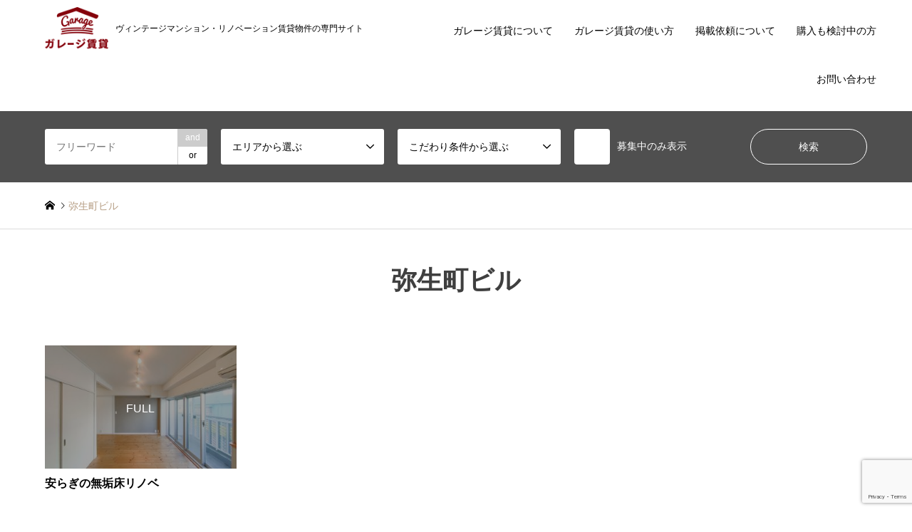

--- FILE ---
content_type: text/html; charset=UTF-8
request_url: https://www.garage-chintai.com/tag/%E5%BC%A5%E7%94%9F%E7%94%BA%E3%83%93%E3%83%AB/
body_size: 37774
content:
<!DOCTYPE html><html lang="ja"><head prefix="og: http://ogp.me/ns# fb: http://ogp.me/ns/fb#"><meta charset="UTF-8"> <!--[if IE]><meta http-equiv="X-UA-Compatible" content="IE=edge"><![endif]--><meta name="viewport" content="width=device-width"><link media="all" href="https://www.garage-chintai.com/wp/wp-content/cache/autoptimize/css/autoptimize_51be43caef792e96820e74b15066d322.css" rel="stylesheet"><title>弥生町ビルの検索結果 | 東京、神奈川のヴィンテージマンション・リノベーション賃貸ならガレージ賃貸</title><meta name="description" content="ヴィンテージマンション・リノベーション賃貸物件の専門サイト"><meta property="og:type" content="website"><meta property="og:url" content="https://www.garage-chintai.com/tag/%E5%BC%A5%E7%94%9F%E7%94%BA%E3%83%93%E3%83%AB/"><meta property="og:title" content="弥生町ビル &#8211; 東京、神奈川のヴィンテージマンション・リノベーション賃貸ならガレージ賃貸"><meta property="og:description" content="ヴィンテージマンション・リノベーション賃貸物件の専門サイト"><meta property="og:site_name" content="東京、神奈川のヴィンテージマンション・リノベーション賃貸ならガレージ賃貸"><meta property="og:image" content="https://www.garage-chintai.com/wp/wp-content/uploads/2025/05/note見出し画像-2.png"><meta property="og:image:secure_url" content="https://www.garage-chintai.com/wp/wp-content/uploads/2025/05/note見出し画像-2.png"><meta property="og:image:width" content="1280"><meta property="og:image:height" content="670"><link rel="pingback" href="https://www.garage-chintai.com/wp/xmlrpc.php"><link rel="shortcut icon" href="https://www.garage-chintai.com/wp/wp-content/uploads/2022/03/favicon.ico"><meta name='robots' content='max-image-preview:large' /><link rel="alternate" type="application/rss+xml" title="東京、神奈川のヴィンテージマンション・リノベーション賃貸ならガレージ賃貸 &raquo; フィード" href="https://www.garage-chintai.com/feed/" /><link rel="alternate" type="application/rss+xml" title="東京、神奈川のヴィンテージマンション・リノベーション賃貸ならガレージ賃貸 &raquo; コメントフィード" href="https://www.garage-chintai.com/comments/feed/" /><link rel="alternate" type="application/rss+xml" title="東京、神奈川のヴィンテージマンション・リノベーション賃貸ならガレージ賃貸 &raquo; 弥生町ビル タグのフィード" href="https://www.garage-chintai.com/tag/%e5%bc%a5%e7%94%9f%e7%94%ba%e3%83%93%e3%83%ab/feed/" /> <script type="text/javascript" src="https://www.garage-chintai.com/wp/wp-includes/js/jquery/jquery.min.js?ver=3.7.1" id="jquery-core-js"></script> <script defer type="text/javascript" src="https://www.garage-chintai.com/wp/wp-includes/js/jquery/jquery-migrate.min.js?ver=3.4.1" id="jquery-migrate-js"></script> <link rel="https://api.w.org/" href="https://www.garage-chintai.com/wp-json/" /><link rel="alternate" title="JSON" type="application/json" href="https://www.garage-chintai.com/wp-json/wp/v2/tags/1980" /> <script defer src="https://www.garage-chintai.com/wp/wp-content/cache/autoptimize/js/autoptimize_single_6516449ed5089677ed3d7e2f11fc8942.js?ver="></script> <script defer src="https://www.garage-chintai.com/wp/wp-content/cache/autoptimize/js/autoptimize_single_cea099e99d45ae0cf91f173876e3d4c3.js?ver="></script> <script defer src="https://www.garage-chintai.com/wp/wp-content/cache/autoptimize/js/autoptimize_single_28a5f6e97700d90919ee5101926b41aa.js?ver="></script> <script defer src="https://www.garage-chintai.com/wp/wp-content/cache/autoptimize/js/autoptimize_single_df8c9ac6de63eafed6183db5f20708d4.js?ver="></script> <script defer src="https://www.garage-chintai.com/wp/wp-content/cache/autoptimize/js/autoptimize_single_dae3acf2d67ed03a498b056a39a21a39.js?ver="></script> <script defer src="https://www.garage-chintai.com/wp/wp-content/themes/gensen_tcd050/js/jquery.chosen.min.js?ver="></script> <script defer src="https://www.garage-chintai.com/wp/wp-content/themes/gensen_tcd050/js/imagesloaded.pkgd.min.js?ver="></script>  <script defer src="[data-uri]"></script>  <script defer src="[data-uri]"></script> <script defer src="[data-uri]"></script><script defer src="[data-uri]"></script>  <noscript> <img height="1" width="1" style="display:none" alt="fbpx"
src="https://www.facebook.com/tr?id=3507011252899933&ev=PageView&noscript=1" /> </noscript>  <script async src="https://www.googletagmanager.com/gtag/js?id=UA-1192988-12"></script> <script defer src="[data-uri]"></script>  <script defer src="[data-uri]"></script> <noscript><img height="1" width="1" style="display:none"
src="https://www.facebook.com/tr?id=1435617639808175&ev=PageView&noscript=1"
/></noscript></head><body id="body" class="archive tag tag-1980 wp-theme-gensen_tcd050 wp-child-theme-gensen_tcd050_child fix_top mobile_fix_top"><div id="header"><div id="header_top"><div class="inner clearfix"><div id="header_logo"><div id="logo_image"><h1 class="logo"> <a href="https://www.garage-chintai.com/" title="東京、神奈川のヴィンテージマンション・リノベーション賃貸ならガレージ賃貸" data-label="東京、神奈川のヴィンテージマンション・リノベーション賃貸ならガレージ賃貸"><img src="https://www.garage-chintai.com/wp/wp-content/uploads/2022/03/ロゴA_赤200.png?1769865522" alt="東京、神奈川のヴィンテージマンション・リノベーション賃貸ならガレージ賃貸" title="東京、神奈川のヴィンテージマンション・リノベーション賃貸ならガレージ賃貸" /><span class="desc">ヴィンテージマンション・リノベーション賃貸物件の専門サイト</span></a></h1></div></div><div id="header_logo_fix"><div id="logo_image_fixed"><p class="logo rich_font"><a href="https://www.garage-chintai.com/" title="東京、神奈川のヴィンテージマンション・リノベーション賃貸ならガレージ賃貸"><img src="https://www.garage-chintai.com/wp/wp-content/uploads/2022/03/ロゴA_赤200.png?1769865522" alt="東京、神奈川のヴィンテージマンション・リノベーション賃貸ならガレージ賃貸" title="東京、神奈川のヴィンテージマンション・リノベーション賃貸ならガレージ賃貸" /></a></p></div></div> <a href="#" class="search_button"><span>検索</span></a> <a href="#" class="menu_button"><span>menu</span></a><div id="global_menu"><ul id="menu-%e3%82%b0%e3%83%ad%e3%83%bc%e3%83%90%e3%83%ab%e3%83%a1%e3%83%8b%e3%83%a5%e3%83%bc" class="menu"><li id="menu-item-79" class="menu-item menu-item-type-post_type menu-item-object-page menu-item-79"><a href="https://www.garage-chintai.com/aboutus/">ガレージ賃貸について</a></li><li id="menu-item-50740" class="menu-item menu-item-type-post_type menu-item-object-page menu-item-50740"><a href="https://www.garage-chintai.com/howtouse/">ガレージ賃貸の使い方</a></li><li id="menu-item-8886" class="menu-item menu-item-type-post_type menu-item-object-page menu-item-8886"><a href="https://www.garage-chintai.com/owner/">掲載依頼について</a></li><li id="menu-item-55215" class="menu-item menu-item-type-post_type menu-item-object-page menu-item-55215"><a href="https://www.garage-chintai.com/purchase_support/">購入も検討中の方</a></li><li id="menu-item-87" class="menu-item menu-item-type-post_type menu-item-object-page menu-item-87"><a href="https://www.garage-chintai.com/contact/">お問い合わせ</a></li></ul></div></div></div><div id="header_search"><div class="inner"><form action="https://www.garage-chintai.com/all/" method="get" class="columns-5"><div class="header_search_inputs header_search_keywords"> <input type="text" id="header_search_keywords" name="search_keywords" placeholder="フリーワード" value="" /> <input type="hidden" name="search_keywords_operator" value="and" /><ul class="search_keywords_operator"><li class="active">and</li><li>or</li></ul></div><div class="header_search_inputs"> <select  name='search_cat2' id='header_search_cat2' class=''><option value='0' selected='selected'>エリアから選ぶ</option><option class="level-0" value="1083">▼エリアで選ぶ</option><option class="level-1" value="3431">&nbsp;&nbsp;&nbsp;世田谷区</option><option class="level-1" value="3432">&nbsp;&nbsp;&nbsp;渋谷区</option><option class="level-1" value="3433">&nbsp;&nbsp;&nbsp;目黒区</option><option class="level-1" value="3435">&nbsp;&nbsp;&nbsp;港区/千代田区/中央区</option><option class="level-1" value="3436">&nbsp;&nbsp;&nbsp;品川区/大田区</option><option class="level-1" value="3438">&nbsp;&nbsp;&nbsp;文京区/台東区</option><option class="level-1" value="3434">&nbsp;&nbsp;&nbsp;中野区/杉並区</option><option class="level-1" value="3437">&nbsp;&nbsp;&nbsp;新宿区/豊島区</option><option class="level-1" value="3439">&nbsp;&nbsp;&nbsp;練馬区/板橋区</option><option class="level-1" value="3440">&nbsp;&nbsp;&nbsp;北区/荒川区/足立区</option><option class="level-1" value="3441">&nbsp;&nbsp;&nbsp;墨田区/江東区/葛飾区/江戸川区</option><option class="level-1" value="1314">&nbsp;&nbsp;&nbsp;東京23区外</option><option class="level-1" value="93">&nbsp;&nbsp;&nbsp;横浜・川崎</option><option class="level-0" value="1084">▼路線で選ぶ</option><option class="level-1" value="879">&nbsp;&nbsp;&nbsp;東急田園都市線</option><option class="level-1" value="999">&nbsp;&nbsp;&nbsp;東急東横線</option><option class="level-1" value="1127">&nbsp;&nbsp;&nbsp;東急目黒線</option><option class="level-1" value="1128">&nbsp;&nbsp;&nbsp;東急大井町線</option><option class="level-1" value="106">&nbsp;&nbsp;&nbsp;東急世田谷線</option><option class="level-1" value="640">&nbsp;&nbsp;&nbsp;東急池上線・多摩川線</option><option class="level-1" value="92">&nbsp;&nbsp;&nbsp;京王井の頭線</option><option class="level-1" value="545">&nbsp;&nbsp;&nbsp;京王線</option><option class="level-1" value="107">&nbsp;&nbsp;&nbsp;小田急線</option><option class="level-1" value="3206">&nbsp;&nbsp;&nbsp;千代田線</option><option class="level-1" value="3162">&nbsp;&nbsp;&nbsp;丸ノ内線</option><option class="level-1" value="3207">&nbsp;&nbsp;&nbsp;南北線</option><option class="level-1" value="3446">&nbsp;&nbsp;&nbsp;副都心線</option><option class="level-1" value="3396">&nbsp;&nbsp;&nbsp;有楽町線</option><option class="level-1" value="3444">&nbsp;&nbsp;&nbsp;日比谷線</option><option class="level-1" value="3443">&nbsp;&nbsp;&nbsp;銀座線</option><option class="level-1" value="3445">&nbsp;&nbsp;&nbsp;半蔵門線</option><option class="level-1" value="3397">&nbsp;&nbsp;&nbsp;東西線</option><option class="level-1" value="3143">&nbsp;&nbsp;&nbsp;都営大江戸線</option><option class="level-1" value="3136">&nbsp;&nbsp;&nbsp;都営三田線</option><option class="level-1" value="3179">&nbsp;&nbsp;&nbsp;都営浅草線</option><option class="level-1" value="3442">&nbsp;&nbsp;&nbsp;都営新宿線</option><option class="level-1" value="3870">&nbsp;&nbsp;&nbsp;JR中央線</option><option class="level-1" value="3208">&nbsp;&nbsp;&nbsp;JR山手線</option><option class="level-1" value="3163">&nbsp;&nbsp;&nbsp;JR南武線</option><option class="level-1" value="3567">&nbsp;&nbsp;&nbsp;京浜東北線</option><option class="level-1" value="3568">&nbsp;&nbsp;&nbsp;京急線</option><option class="level-1" value="398">&nbsp;&nbsp;&nbsp;東武東上線</option> </select></div><div class="header_search_inputs"> <select  name='search_cat3' id='header_search_cat3' class=''><option value='0' selected='selected'>こだわり条件から選ぶ</option><option class="level-0" value="71">1人暮らし向け(～34㎡)</option><option class="level-0" value="74">ゆったり1人暮らし(35㎡～)</option><option class="level-0" value="72">2人暮らし向け</option><option class="level-0" value="70">ファミリー向け</option><option class="level-0" value="73">ペットと暮らす</option><option class="level-0" value="77">庭・テラス・ルーフバルコニー</option><option class="level-0" value="76">レトロ / ヴィンテージ</option><option class="level-0" value="75">リノベーション</option><option class="level-0" value="510">デザイナーズマンション</option><option class="level-0" value="78">戸建て / メゾネット</option><option class="level-0" value="79">景色・眺め良好</option><option class="level-0" value="80">陽あたり良好・風通ります</option><option class="level-0" value="69">事務所/SOHO(住居兼事務所)</option> </select></div><div class="header_search_inputs"> <label class="checkbox"><input type="checkbox" name="exclude_sold" value="1">募集中のみ表示</label></div><div class="header_search_inputs header_search_button"> <input type="submit" id="header_search_submit" value="検索" /></div></form></div></div></div><div id="main_contents" class="clearfix"><div id="breadcrumb"><ul class="inner clearfix" itemscope itemtype="http://schema.org/BreadcrumbList"><li itemprop="itemListElement" itemscope itemtype="http://schema.org/ListItem" class="home"><a itemprop="item" href="https://www.garage-chintai.com/"><span itemprop="name">ホーム</span></a><meta itemprop="position" content="1" /></li><li itemprop="itemListElement" itemscope itemtype="http://schema.org/ListItem" class="last"><span itemprop="name">弥生町ビル</span><meta itemprop="position" content="2" /></li></ul></div><div id="main_col"><h2 id="archive_headline" class="headline rich_font">弥生町ビル</h2><ol id="post_list" class="clearfix"><li class="article"> <a href="https://www.garage-chintai.com/renovation/58807/" title="安らぎの無垢床リノベ"><div class="image"> <img width="336" height="216" src="https://www.garage-chintai.com/wp/wp-content/uploads/2024/02/弥生町ビル-17-1-336x216.jpg" class="attachment-size2 size-size2 wp-post-image" alt="" decoding="async" fetchpriority="high" /> <span class="full">FULL</span></div><h3 class="title js-ellipsis">安らぎの無垢床リノベ</h3><p class="info"> 掲載終了しました<br> 1LDK 
 : 
 40.70平米</p><ul class="meta clearfix"><li class="cat"><span class="cat-category" data-href="https://www.garage-chintai.com/category/forsingle/" title="1人暮らし向け(～34㎡)">1人暮らし向け(～34㎡)</span></li><li class="cat"><span class="cat-category2" data-href="https://www.garage-chintai.com/category2/%e4%ba%ac%e7%8e%8b%e7%b7%9a%e3%83%bb%e7%ac%b9%e5%a1%9a%e3%83%bb%e6%98%8e%e5%a4%a7%e5%89%8d%e3%83%bb%e5%88%9d%e5%8f%b0/" title="京王線">京王線</span></li><li class="date"><time class="entry-date updated" datetime="2024-05-23T09:39:42+09:00">2024.02.11</time></li></ul> </a></li></ol><div class="page_navi"><p class="back"><a href="https://www.garage-chintai.com/">トップページに戻る</a></p></div><div class="page_navi2 clearfix"><p>1件中 1件を表示</p></div></div></div><div id="footer"><div id="footer_nav"><div class="inner"><div class="footer_nav_cols clearfix"><div class="footer_nav_col footer_nav_1 footer_nav_category2 footer_nav_type2"><div class="headline" style="background:#5e5e5e;">エリア</div><ul><li><a href="https://www.garage-chintai.com/category2/areaselect/">▼エリアで選ぶ</a><ul><li><a href="https://www.garage-chintai.com/category2/ku1/">世田谷区</a></li><li><a href="https://www.garage-chintai.com/category2/ku2/">渋谷区</a></li><li><a href="https://www.garage-chintai.com/category2/ku3/">目黒区</a></li><li><a href="https://www.garage-chintai.com/category2/ku4/">港区/千代田区/中央区</a></li><li><a href="https://www.garage-chintai.com/category2/ku5/">品川区/大田区</a></li><li><a href="https://www.garage-chintai.com/category2/ku6/">文京区/台東区</a></li><li><a href="https://www.garage-chintai.com/category2/ku7/">中野区/杉並区</a></li><li><a href="https://www.garage-chintai.com/category2/ku8/">新宿区/豊島区</a></li><li><a href="https://www.garage-chintai.com/category2/ku9/">練馬区/板橋区</a></li><li><a href="https://www.garage-chintai.com/category2/ku10/">北区/荒川区/足立区</a></li><li><a href="https://www.garage-chintai.com/category2/ku11/">墨田区/江東区/葛飾区/江戸川区</a></li><li><a href="https://www.garage-chintai.com/category2/area101/">東京23区外</a></li><li><a href="https://www.garage-chintai.com/category2/area5/">横浜・川崎</a></li></ul></li><li><a href="https://www.garage-chintai.com/category2/lineselect/">▼路線で選ぶ</a><ul><li><a href="https://www.garage-chintai.com/category2/%e7%94%b0%e5%9c%92%e9%83%bd%e5%b8%82%e7%b7%9a/">東急田園都市線</a></li><li><a href="https://www.garage-chintai.com/category2/%e6%9d%b1%e6%80%a5%e6%9d%b1%e6%a8%aa%e7%b7%9a/">東急東横線</a></li><li><a href="https://www.garage-chintai.com/category2/line1/">東急目黒線</a></li><li><a href="https://www.garage-chintai.com/category2/line2/">東急大井町線</a></li><li><a href="https://www.garage-chintai.com/category2/area2/">東急世田谷線</a></li><li><a href="https://www.garage-chintai.com/category2/%e6%9d%b1%e6%80%a5%e6%b1%a0%e4%b8%8a%e7%b7%9a%e3%83%bb%e5%a4%9a%e6%91%a9%e5%b7%9d%e7%b7%9a/">東急池上線・多摩川線</a></li><li><a href="https://www.garage-chintai.com/category2/area4/">京王井の頭線</a></li><li><a href="https://www.garage-chintai.com/category2/%e4%ba%ac%e7%8e%8b%e7%b7%9a%e3%83%bb%e7%ac%b9%e5%a1%9a%e3%83%bb%e6%98%8e%e5%a4%a7%e5%89%8d%e3%83%bb%e5%88%9d%e5%8f%b0/">京王線</a></li><li><a href="https://www.garage-chintai.com/category2/area3/">小田急線</a></li><li><a href="https://www.garage-chintai.com/category2/area25/">千代田線</a></li><li><a href="https://www.garage-chintai.com/category2/area22/">丸ノ内線</a></li><li><a href="https://www.garage-chintai.com/category2/area26/">南北線</a></li><li><a href="https://www.garage-chintai.com/category2/area34/">副都心線</a></li><li><a href="https://www.garage-chintai.com/category2/area28/">有楽町線</a></li><li><a href="https://www.garage-chintai.com/category2/area32/">日比谷線</a></li><li><a href="https://www.garage-chintai.com/category2/area31/">銀座線</a></li><li><a href="https://www.garage-chintai.com/category2/area33/">半蔵門線</a></li><li><a href="https://www.garage-chintai.com/category2/area29/">東西線</a></li><li><a href="https://www.garage-chintai.com/category2/area21/">都営大江戸線</a></li><li><a href="https://www.garage-chintai.com/category2/area20/">都営三田線</a></li><li><a href="https://www.garage-chintai.com/category2/area24/">都営浅草線</a></li><li><a href="https://www.garage-chintai.com/category2/area30/">都営新宿線</a></li><li><a href="https://www.garage-chintai.com/category2/area37/">JR中央線</a></li><li><a href="https://www.garage-chintai.com/category2/area27/">JR山手線</a></li><li><a href="https://www.garage-chintai.com/category2/area23/">JR南武線</a></li><li><a href="https://www.garage-chintai.com/category2/area35/">京浜東北線</a></li><li><a href="https://www.garage-chintai.com/category2/area36/">京急線</a></li><li><a href="https://www.garage-chintai.com/category2/line3/">東武東上線</a></li></ul></li></ul></div><div class="footer_nav_col footer_nav_2 footer_nav_category3 footer_nav_type1"><div class="headline" style="background:#373d44;">広さ</div><ul class="clearfix"><li><a href="https://www.garage-chintai.com/category3/land-area1/">20㎡未満</a></li><li><a href="https://www.garage-chintai.com/category3/land-area2/">20㎡台</a></li><li><a href="https://www.garage-chintai.com/category3/land-area3/">30㎡台</a></li><li><a href="https://www.garage-chintai.com/category3/land-area4/">40㎡台</a></li><li><a href="https://www.garage-chintai.com/category3/land-area5/">50㎡台</a></li><li><a href="https://www.garage-chintai.com/category3/land-area6/">60㎡台</a></li><li><a href="https://www.garage-chintai.com/category3/land-area7/">70㎡台</a></li><li><a href="https://www.garage-chintai.com/category3/land-area8/">80㎡台</a></li><li><a href="https://www.garage-chintai.com/category3/land-area9/">90㎡台</a></li><li><a href="https://www.garage-chintai.com/category3/land-area10/">100㎡台</a></li><li><a href="https://www.garage-chintai.com/category3/land-area11/">100㎡以上</a></li></ul></div></div></div></div><div id="footer_contents"><div class="inner"><div id="footer_widget" class="footer_widget_type1"><div class="widget_text widget footer_widget widget_custom_html" id="custom_html-2"><h3 class="footer_headline rich_font">タグ</h3><div class="textwidget custom-html-widget"><div class="footer_tag"> <a href="https://www.garage-chintai.com/tag/デザイナーズマンション/" title="デザイナーズマンション">デザイナーズマンション</a> <a href="https://www.garage-chintai.com/tag/デザイナーズ賃貸/" title="デザイナーズ賃貸">デザイナーズ賃貸</a> <a href="https://www.garage-chintai.com/tag/リノベーション賃貸/" title="リノベーション賃貸">リノベーション賃貸</a> <a href="https://www.garage-chintai.com/tag/リノベーション/" title="リノベーション">リノベーション</a> <a href="https://www.garage-chintai.com/tag/ヴィンテージマンション/" title="ヴィンテージマンション">ヴィンテージマンション</a> <a href="https://www.garage-chintai.com/tag/ヴィンテージマンション賃貸/" title="ヴィンテージマンション賃貸">ヴィンテージマンション賃貸</a> <a href="https://www.garage-chintai.com/tag/陽当り良好/" title="陽当り良好">陽当り良好</a> <a href="https://www.garage-chintai.com/tag/メゾネット/" title="メゾネット">メゾネット</a> <a href="https://www.garage-chintai.com/tag/無垢床/" title="無垢床">無垢床</a> <a href="https://www.garage-chintai.com/tag/風が通る/" title="風が通る">風が通る</a> <a href="https://www.garage-chintai.com/tag/眺望良好/" title="眺望良好">眺望良好</a> <a href="https://www.garage-chintai.com/tag/広いリビング/" title="広いリビング">広いリビング</a> <a href="https://www.garage-chintai.com/tag/広いキッチン/" title="広いキッチン">広いキッチン</a> <a href="https://www.garage-chintai.com/tag/広いワンルーム/" title="広いワンルーム">広いワンルーム</a> <a href="https://www.garage-chintai.com/tag/角部屋/" title="角部屋">角部屋</a></div></div></div><div class="widget footer_widget widget_nav_menu" id="nav_menu-2"><h3 class="footer_headline rich_font">contents</h3><div class="menu-%e3%82%b0%e3%83%ad%e3%83%bc%e3%83%90%e3%83%ab%e3%83%a1%e3%83%8b%e3%83%a5%e3%83%bc-container"><ul id="menu-%e3%82%b0%e3%83%ad%e3%83%bc%e3%83%90%e3%83%ab%e3%83%a1%e3%83%8b%e3%83%a5%e3%83%bc-1" class="menu"><li class="menu-item menu-item-type-post_type menu-item-object-page menu-item-79"><a href="https://www.garage-chintai.com/aboutus/">ガレージ賃貸について</a></li><li class="menu-item menu-item-type-post_type menu-item-object-page menu-item-50740"><a href="https://www.garage-chintai.com/howtouse/">ガレージ賃貸の使い方</a></li><li class="menu-item menu-item-type-post_type menu-item-object-page menu-item-8886"><a href="https://www.garage-chintai.com/owner/">掲載依頼について</a></li><li class="menu-item menu-item-type-post_type menu-item-object-page menu-item-55215"><a href="https://www.garage-chintai.com/purchase_support/">購入も検討中の方</a></li><li class="menu-item menu-item-type-post_type menu-item-object-page menu-item-87"><a href="https://www.garage-chintai.com/contact/">お問い合わせ</a></li></ul></div></div><div class="widget footer_widget widget_categories" id="categories-2"><h3 class="footer_headline rich_font">カテゴリー</h3><ul><li class="cat-item cat-item-71"><a href="https://www.garage-chintai.com/category/forsingle/">1人暮らし向け(～34㎡)</a></li><li class="cat-item cat-item-74"><a href="https://www.garage-chintai.com/category/spaciousroom/">ゆったり1人暮らし(35㎡～)</a></li><li class="cat-item cat-item-72"><a href="https://www.garage-chintai.com/category/forcouple/">2人暮らし向け</a></li><li class="cat-item cat-item-70"><a href="https://www.garage-chintai.com/category/nursery/">ファミリー向け</a></li><li class="cat-item cat-item-73"><a href="https://www.garage-chintai.com/category/withpet/">ペットと暮らす</a></li><li class="cat-item cat-item-77"><a href="https://www.garage-chintai.com/category/garden/">庭・テラス・ルーフバルコニー</a></li><li class="cat-item cat-item-76"><a href="https://www.garage-chintai.com/category/vintage/">レトロ / ヴィンテージ</a></li><li class="cat-item cat-item-75"><a href="https://www.garage-chintai.com/category/renovation/">リノベーション</a></li><li class="cat-item cat-item-510"><a href="https://www.garage-chintai.com/category/designers/">デザイナーズマンション</a></li><li class="cat-item cat-item-78"><a href="https://www.garage-chintai.com/category/house/">戸建て / メゾネット</a></li><li class="cat-item cat-item-79"><a href="https://www.garage-chintai.com/category/view/">景色・眺め良好</a></li><li class="cat-item cat-item-80"><a href="https://www.garage-chintai.com/category/sunny/">陽あたり良好・風通ります</a></li><li class="cat-item cat-item-69"><a href="https://www.garage-chintai.com/category/soho/">事務所/SOHO(住居兼事務所)</a></li></ul></div></div><div id="footer_info"><div id="footer_logo"><div class="logo_area"><p class="logo rich_font"><a href="https://www.garage-chintai.com/" title="東京、神奈川のヴィンテージマンション・リノベーション賃貸ならガレージ賃貸"><img src="https://www.garage-chintai.com/wp/wp-content/uploads/2022/03/ロゴA_赤200.png?1769865522" alt="東京、神奈川のヴィンテージマンション・リノベーション賃貸ならガレージ賃貸" title="東京、神奈川のヴィンテージマンション・リノベーション賃貸ならガレージ賃貸" height="67" class="logo_retina" /></a></p></div></div><ul id="footer_social_link"><li class="twitter"><a href="https://twitter.com/aoyamabussan" target="_blank">Twitter</a></li><li class="facebook"><a href="https://www.facebook.com/aoyamabussan/" target="_blank">Facebook</a></li><li class="insta"><a href="https://www.instagram.com/aoyamabussan/" target="_blank">Instagram</a></li><li class="rss"><a href="https://www.garage-chintai.com/feed/" target="_blank">RSS</a></li></ul><div id="footer_bottom_menu" class="menu-%e3%83%95%e3%83%83%e3%82%bf%e3%83%bc%e3%83%a1%e3%83%8b%e3%83%a5%e3%83%bc-container"><ul id="menu-%e3%83%95%e3%83%83%e3%82%bf%e3%83%bc%e3%83%a1%e3%83%8b%e3%83%a5%e3%83%bc" class="menu"><li id="menu-item-8864" class="menu-item menu-item-type-custom menu-item-object-custom menu-item-8864"><a href="https://aoyamabussan.co.jp/">運営会社</a></li><li id="menu-item-89" class="menu-item menu-item-type-post_type menu-item-object-page menu-item-89"><a href="https://www.garage-chintai.com/contact/">お問い合わせ</a></li><li id="menu-item-8895" class="menu-item menu-item-type-post_type menu-item-object-page menu-item-8895"><a href="https://www.garage-chintai.com/privacypolicy/">個人情報の取り扱い</a></li></ul></div><p id="copyright"><span>Copyright </span>&copy; <a href="https://www.garage-chintai.com/">東京、神奈川のヴィンテージマンション・リノベーション賃貸ならガレージ賃貸</a>. All Rights Reserved.</p></div></div></div><div id="return_top"> <a href="#body"><span>PAGE TOP</span></a></div></div> <script defer src="[data-uri]"></script> <script defer src="https://www.garage-chintai.com/wp/wp-content/cache/autoptimize/js/autoptimize_single_34988e50af3a04a21e1681bb5554d363.js"></script> <script type="speculationrules">{"prefetch":[{"source":"document","where":{"and":[{"href_matches":"/*"},{"not":{"href_matches":["/wp/wp-*.php","/wp/wp-admin/*","/wp/wp-content/uploads/*","/wp/wp-content/*","/wp/wp-content/plugins/*","/wp/wp-content/themes/gensen_tcd050_child/*","/wp/wp-content/themes/gensen_tcd050/*","/*\\?(.+)"]}},{"not":{"selector_matches":"a[rel~=\"nofollow\"]"}},{"not":{"selector_matches":".no-prefetch, .no-prefetch a"}}]},"eagerness":"conservative"}]}</script>  <script defer src="[data-uri]"></script> <div id='fb-pxl-ajax-code'></div><script defer type="text/javascript" src="https://www.garage-chintai.com/wp/wp-content/cache/autoptimize/js/autoptimize_single_6ce86c3105139cb3c80913e6a3696a96.js?ver=5.8" id="swv-js"></script> <script defer id="contact-form-7-js-extra" src="[data-uri]"></script> <script defer type="text/javascript" src="https://www.garage-chintai.com/wp/wp-content/cache/autoptimize/js/autoptimize_single_5bc2b1fa970f9cecb3c30c0c92c98271.js?ver=5.8" id="contact-form-7-js"></script> <script defer type="text/javascript" src="https://www.google.com/recaptcha/api.js?render=6LdFTkwqAAAAAE7EVn_1iMu8fjJuLU_Z3lat6sjf&amp;ver=3.0" id="google-recaptcha-js"></script> <script defer type="text/javascript" src="https://www.garage-chintai.com/wp/wp-includes/js/dist/vendor/wp-polyfill.min.js?ver=3.15.0" id="wp-polyfill-js"></script> <script defer id="wpcf7-recaptcha-js-extra" src="[data-uri]"></script> <script defer type="text/javascript" src="https://www.garage-chintai.com/wp/wp-content/cache/autoptimize/js/autoptimize_single_da610e54fa6e947776a5182a42eda940.js?ver=5.8" id="wpcf7-recaptcha-js"></script> <script id="wp-emoji-settings" type="application/json">{"baseUrl":"https://s.w.org/images/core/emoji/17.0.2/72x72/","ext":".png","svgUrl":"https://s.w.org/images/core/emoji/17.0.2/svg/","svgExt":".svg","source":{"concatemoji":"https://www.garage-chintai.com/wp/wp-includes/js/wp-emoji-release.min.js?ver=6.9"}}</script> <script type="module">/*! This file is auto-generated */
const a=JSON.parse(document.getElementById("wp-emoji-settings").textContent),o=(window._wpemojiSettings=a,"wpEmojiSettingsSupports"),s=["flag","emoji"];function i(e){try{var t={supportTests:e,timestamp:(new Date).valueOf()};sessionStorage.setItem(o,JSON.stringify(t))}catch(e){}}function c(e,t,n){e.clearRect(0,0,e.canvas.width,e.canvas.height),e.fillText(t,0,0);t=new Uint32Array(e.getImageData(0,0,e.canvas.width,e.canvas.height).data);e.clearRect(0,0,e.canvas.width,e.canvas.height),e.fillText(n,0,0);const a=new Uint32Array(e.getImageData(0,0,e.canvas.width,e.canvas.height).data);return t.every((e,t)=>e===a[t])}function p(e,t){e.clearRect(0,0,e.canvas.width,e.canvas.height),e.fillText(t,0,0);var n=e.getImageData(16,16,1,1);for(let e=0;e<n.data.length;e++)if(0!==n.data[e])return!1;return!0}function u(e,t,n,a){switch(t){case"flag":return n(e,"\ud83c\udff3\ufe0f\u200d\u26a7\ufe0f","\ud83c\udff3\ufe0f\u200b\u26a7\ufe0f")?!1:!n(e,"\ud83c\udde8\ud83c\uddf6","\ud83c\udde8\u200b\ud83c\uddf6")&&!n(e,"\ud83c\udff4\udb40\udc67\udb40\udc62\udb40\udc65\udb40\udc6e\udb40\udc67\udb40\udc7f","\ud83c\udff4\u200b\udb40\udc67\u200b\udb40\udc62\u200b\udb40\udc65\u200b\udb40\udc6e\u200b\udb40\udc67\u200b\udb40\udc7f");case"emoji":return!a(e,"\ud83e\u1fac8")}return!1}function f(e,t,n,a){let r;const o=(r="undefined"!=typeof WorkerGlobalScope&&self instanceof WorkerGlobalScope?new OffscreenCanvas(300,150):document.createElement("canvas")).getContext("2d",{willReadFrequently:!0}),s=(o.textBaseline="top",o.font="600 32px Arial",{});return e.forEach(e=>{s[e]=t(o,e,n,a)}),s}function r(e){var t=document.createElement("script");t.src=e,t.defer=!0,document.head.appendChild(t)}a.supports={everything:!0,everythingExceptFlag:!0},new Promise(t=>{let n=function(){try{var e=JSON.parse(sessionStorage.getItem(o));if("object"==typeof e&&"number"==typeof e.timestamp&&(new Date).valueOf()<e.timestamp+604800&&"object"==typeof e.supportTests)return e.supportTests}catch(e){}return null}();if(!n){if("undefined"!=typeof Worker&&"undefined"!=typeof OffscreenCanvas&&"undefined"!=typeof URL&&URL.createObjectURL&&"undefined"!=typeof Blob)try{var e="postMessage("+f.toString()+"("+[JSON.stringify(s),u.toString(),c.toString(),p.toString()].join(",")+"));",a=new Blob([e],{type:"text/javascript"});const r=new Worker(URL.createObjectURL(a),{name:"wpTestEmojiSupports"});return void(r.onmessage=e=>{i(n=e.data),r.terminate(),t(n)})}catch(e){}i(n=f(s,u,c,p))}t(n)}).then(e=>{for(const n in e)a.supports[n]=e[n],a.supports.everything=a.supports.everything&&a.supports[n],"flag"!==n&&(a.supports.everythingExceptFlag=a.supports.everythingExceptFlag&&a.supports[n]);var t;a.supports.everythingExceptFlag=a.supports.everythingExceptFlag&&!a.supports.flag,a.supports.everything||((t=a.source||{}).concatemoji?r(t.concatemoji):t.wpemoji&&t.twemoji&&(r(t.twemoji),r(t.wpemoji)))});
//# sourceURL=https://www.garage-chintai.com/wp/wp-includes/js/wp-emoji-loader.min.js</script> </body></html>

--- FILE ---
content_type: text/html; charset=utf-8
request_url: https://www.google.com/recaptcha/api2/anchor?ar=1&k=6LdFTkwqAAAAAE7EVn_1iMu8fjJuLU_Z3lat6sjf&co=aHR0cHM6Ly93d3cuZ2FyYWdlLWNoaW50YWkuY29tOjQ0Mw..&hl=en&v=N67nZn4AqZkNcbeMu4prBgzg&size=invisible&anchor-ms=20000&execute-ms=30000&cb=g61teqoxdz59
body_size: 48948
content:
<!DOCTYPE HTML><html dir="ltr" lang="en"><head><meta http-equiv="Content-Type" content="text/html; charset=UTF-8">
<meta http-equiv="X-UA-Compatible" content="IE=edge">
<title>reCAPTCHA</title>
<style type="text/css">
/* cyrillic-ext */
@font-face {
  font-family: 'Roboto';
  font-style: normal;
  font-weight: 400;
  font-stretch: 100%;
  src: url(//fonts.gstatic.com/s/roboto/v48/KFO7CnqEu92Fr1ME7kSn66aGLdTylUAMa3GUBHMdazTgWw.woff2) format('woff2');
  unicode-range: U+0460-052F, U+1C80-1C8A, U+20B4, U+2DE0-2DFF, U+A640-A69F, U+FE2E-FE2F;
}
/* cyrillic */
@font-face {
  font-family: 'Roboto';
  font-style: normal;
  font-weight: 400;
  font-stretch: 100%;
  src: url(//fonts.gstatic.com/s/roboto/v48/KFO7CnqEu92Fr1ME7kSn66aGLdTylUAMa3iUBHMdazTgWw.woff2) format('woff2');
  unicode-range: U+0301, U+0400-045F, U+0490-0491, U+04B0-04B1, U+2116;
}
/* greek-ext */
@font-face {
  font-family: 'Roboto';
  font-style: normal;
  font-weight: 400;
  font-stretch: 100%;
  src: url(//fonts.gstatic.com/s/roboto/v48/KFO7CnqEu92Fr1ME7kSn66aGLdTylUAMa3CUBHMdazTgWw.woff2) format('woff2');
  unicode-range: U+1F00-1FFF;
}
/* greek */
@font-face {
  font-family: 'Roboto';
  font-style: normal;
  font-weight: 400;
  font-stretch: 100%;
  src: url(//fonts.gstatic.com/s/roboto/v48/KFO7CnqEu92Fr1ME7kSn66aGLdTylUAMa3-UBHMdazTgWw.woff2) format('woff2');
  unicode-range: U+0370-0377, U+037A-037F, U+0384-038A, U+038C, U+038E-03A1, U+03A3-03FF;
}
/* math */
@font-face {
  font-family: 'Roboto';
  font-style: normal;
  font-weight: 400;
  font-stretch: 100%;
  src: url(//fonts.gstatic.com/s/roboto/v48/KFO7CnqEu92Fr1ME7kSn66aGLdTylUAMawCUBHMdazTgWw.woff2) format('woff2');
  unicode-range: U+0302-0303, U+0305, U+0307-0308, U+0310, U+0312, U+0315, U+031A, U+0326-0327, U+032C, U+032F-0330, U+0332-0333, U+0338, U+033A, U+0346, U+034D, U+0391-03A1, U+03A3-03A9, U+03B1-03C9, U+03D1, U+03D5-03D6, U+03F0-03F1, U+03F4-03F5, U+2016-2017, U+2034-2038, U+203C, U+2040, U+2043, U+2047, U+2050, U+2057, U+205F, U+2070-2071, U+2074-208E, U+2090-209C, U+20D0-20DC, U+20E1, U+20E5-20EF, U+2100-2112, U+2114-2115, U+2117-2121, U+2123-214F, U+2190, U+2192, U+2194-21AE, U+21B0-21E5, U+21F1-21F2, U+21F4-2211, U+2213-2214, U+2216-22FF, U+2308-230B, U+2310, U+2319, U+231C-2321, U+2336-237A, U+237C, U+2395, U+239B-23B7, U+23D0, U+23DC-23E1, U+2474-2475, U+25AF, U+25B3, U+25B7, U+25BD, U+25C1, U+25CA, U+25CC, U+25FB, U+266D-266F, U+27C0-27FF, U+2900-2AFF, U+2B0E-2B11, U+2B30-2B4C, U+2BFE, U+3030, U+FF5B, U+FF5D, U+1D400-1D7FF, U+1EE00-1EEFF;
}
/* symbols */
@font-face {
  font-family: 'Roboto';
  font-style: normal;
  font-weight: 400;
  font-stretch: 100%;
  src: url(//fonts.gstatic.com/s/roboto/v48/KFO7CnqEu92Fr1ME7kSn66aGLdTylUAMaxKUBHMdazTgWw.woff2) format('woff2');
  unicode-range: U+0001-000C, U+000E-001F, U+007F-009F, U+20DD-20E0, U+20E2-20E4, U+2150-218F, U+2190, U+2192, U+2194-2199, U+21AF, U+21E6-21F0, U+21F3, U+2218-2219, U+2299, U+22C4-22C6, U+2300-243F, U+2440-244A, U+2460-24FF, U+25A0-27BF, U+2800-28FF, U+2921-2922, U+2981, U+29BF, U+29EB, U+2B00-2BFF, U+4DC0-4DFF, U+FFF9-FFFB, U+10140-1018E, U+10190-1019C, U+101A0, U+101D0-101FD, U+102E0-102FB, U+10E60-10E7E, U+1D2C0-1D2D3, U+1D2E0-1D37F, U+1F000-1F0FF, U+1F100-1F1AD, U+1F1E6-1F1FF, U+1F30D-1F30F, U+1F315, U+1F31C, U+1F31E, U+1F320-1F32C, U+1F336, U+1F378, U+1F37D, U+1F382, U+1F393-1F39F, U+1F3A7-1F3A8, U+1F3AC-1F3AF, U+1F3C2, U+1F3C4-1F3C6, U+1F3CA-1F3CE, U+1F3D4-1F3E0, U+1F3ED, U+1F3F1-1F3F3, U+1F3F5-1F3F7, U+1F408, U+1F415, U+1F41F, U+1F426, U+1F43F, U+1F441-1F442, U+1F444, U+1F446-1F449, U+1F44C-1F44E, U+1F453, U+1F46A, U+1F47D, U+1F4A3, U+1F4B0, U+1F4B3, U+1F4B9, U+1F4BB, U+1F4BF, U+1F4C8-1F4CB, U+1F4D6, U+1F4DA, U+1F4DF, U+1F4E3-1F4E6, U+1F4EA-1F4ED, U+1F4F7, U+1F4F9-1F4FB, U+1F4FD-1F4FE, U+1F503, U+1F507-1F50B, U+1F50D, U+1F512-1F513, U+1F53E-1F54A, U+1F54F-1F5FA, U+1F610, U+1F650-1F67F, U+1F687, U+1F68D, U+1F691, U+1F694, U+1F698, U+1F6AD, U+1F6B2, U+1F6B9-1F6BA, U+1F6BC, U+1F6C6-1F6CF, U+1F6D3-1F6D7, U+1F6E0-1F6EA, U+1F6F0-1F6F3, U+1F6F7-1F6FC, U+1F700-1F7FF, U+1F800-1F80B, U+1F810-1F847, U+1F850-1F859, U+1F860-1F887, U+1F890-1F8AD, U+1F8B0-1F8BB, U+1F8C0-1F8C1, U+1F900-1F90B, U+1F93B, U+1F946, U+1F984, U+1F996, U+1F9E9, U+1FA00-1FA6F, U+1FA70-1FA7C, U+1FA80-1FA89, U+1FA8F-1FAC6, U+1FACE-1FADC, U+1FADF-1FAE9, U+1FAF0-1FAF8, U+1FB00-1FBFF;
}
/* vietnamese */
@font-face {
  font-family: 'Roboto';
  font-style: normal;
  font-weight: 400;
  font-stretch: 100%;
  src: url(//fonts.gstatic.com/s/roboto/v48/KFO7CnqEu92Fr1ME7kSn66aGLdTylUAMa3OUBHMdazTgWw.woff2) format('woff2');
  unicode-range: U+0102-0103, U+0110-0111, U+0128-0129, U+0168-0169, U+01A0-01A1, U+01AF-01B0, U+0300-0301, U+0303-0304, U+0308-0309, U+0323, U+0329, U+1EA0-1EF9, U+20AB;
}
/* latin-ext */
@font-face {
  font-family: 'Roboto';
  font-style: normal;
  font-weight: 400;
  font-stretch: 100%;
  src: url(//fonts.gstatic.com/s/roboto/v48/KFO7CnqEu92Fr1ME7kSn66aGLdTylUAMa3KUBHMdazTgWw.woff2) format('woff2');
  unicode-range: U+0100-02BA, U+02BD-02C5, U+02C7-02CC, U+02CE-02D7, U+02DD-02FF, U+0304, U+0308, U+0329, U+1D00-1DBF, U+1E00-1E9F, U+1EF2-1EFF, U+2020, U+20A0-20AB, U+20AD-20C0, U+2113, U+2C60-2C7F, U+A720-A7FF;
}
/* latin */
@font-face {
  font-family: 'Roboto';
  font-style: normal;
  font-weight: 400;
  font-stretch: 100%;
  src: url(//fonts.gstatic.com/s/roboto/v48/KFO7CnqEu92Fr1ME7kSn66aGLdTylUAMa3yUBHMdazQ.woff2) format('woff2');
  unicode-range: U+0000-00FF, U+0131, U+0152-0153, U+02BB-02BC, U+02C6, U+02DA, U+02DC, U+0304, U+0308, U+0329, U+2000-206F, U+20AC, U+2122, U+2191, U+2193, U+2212, U+2215, U+FEFF, U+FFFD;
}
/* cyrillic-ext */
@font-face {
  font-family: 'Roboto';
  font-style: normal;
  font-weight: 500;
  font-stretch: 100%;
  src: url(//fonts.gstatic.com/s/roboto/v48/KFO7CnqEu92Fr1ME7kSn66aGLdTylUAMa3GUBHMdazTgWw.woff2) format('woff2');
  unicode-range: U+0460-052F, U+1C80-1C8A, U+20B4, U+2DE0-2DFF, U+A640-A69F, U+FE2E-FE2F;
}
/* cyrillic */
@font-face {
  font-family: 'Roboto';
  font-style: normal;
  font-weight: 500;
  font-stretch: 100%;
  src: url(//fonts.gstatic.com/s/roboto/v48/KFO7CnqEu92Fr1ME7kSn66aGLdTylUAMa3iUBHMdazTgWw.woff2) format('woff2');
  unicode-range: U+0301, U+0400-045F, U+0490-0491, U+04B0-04B1, U+2116;
}
/* greek-ext */
@font-face {
  font-family: 'Roboto';
  font-style: normal;
  font-weight: 500;
  font-stretch: 100%;
  src: url(//fonts.gstatic.com/s/roboto/v48/KFO7CnqEu92Fr1ME7kSn66aGLdTylUAMa3CUBHMdazTgWw.woff2) format('woff2');
  unicode-range: U+1F00-1FFF;
}
/* greek */
@font-face {
  font-family: 'Roboto';
  font-style: normal;
  font-weight: 500;
  font-stretch: 100%;
  src: url(//fonts.gstatic.com/s/roboto/v48/KFO7CnqEu92Fr1ME7kSn66aGLdTylUAMa3-UBHMdazTgWw.woff2) format('woff2');
  unicode-range: U+0370-0377, U+037A-037F, U+0384-038A, U+038C, U+038E-03A1, U+03A3-03FF;
}
/* math */
@font-face {
  font-family: 'Roboto';
  font-style: normal;
  font-weight: 500;
  font-stretch: 100%;
  src: url(//fonts.gstatic.com/s/roboto/v48/KFO7CnqEu92Fr1ME7kSn66aGLdTylUAMawCUBHMdazTgWw.woff2) format('woff2');
  unicode-range: U+0302-0303, U+0305, U+0307-0308, U+0310, U+0312, U+0315, U+031A, U+0326-0327, U+032C, U+032F-0330, U+0332-0333, U+0338, U+033A, U+0346, U+034D, U+0391-03A1, U+03A3-03A9, U+03B1-03C9, U+03D1, U+03D5-03D6, U+03F0-03F1, U+03F4-03F5, U+2016-2017, U+2034-2038, U+203C, U+2040, U+2043, U+2047, U+2050, U+2057, U+205F, U+2070-2071, U+2074-208E, U+2090-209C, U+20D0-20DC, U+20E1, U+20E5-20EF, U+2100-2112, U+2114-2115, U+2117-2121, U+2123-214F, U+2190, U+2192, U+2194-21AE, U+21B0-21E5, U+21F1-21F2, U+21F4-2211, U+2213-2214, U+2216-22FF, U+2308-230B, U+2310, U+2319, U+231C-2321, U+2336-237A, U+237C, U+2395, U+239B-23B7, U+23D0, U+23DC-23E1, U+2474-2475, U+25AF, U+25B3, U+25B7, U+25BD, U+25C1, U+25CA, U+25CC, U+25FB, U+266D-266F, U+27C0-27FF, U+2900-2AFF, U+2B0E-2B11, U+2B30-2B4C, U+2BFE, U+3030, U+FF5B, U+FF5D, U+1D400-1D7FF, U+1EE00-1EEFF;
}
/* symbols */
@font-face {
  font-family: 'Roboto';
  font-style: normal;
  font-weight: 500;
  font-stretch: 100%;
  src: url(//fonts.gstatic.com/s/roboto/v48/KFO7CnqEu92Fr1ME7kSn66aGLdTylUAMaxKUBHMdazTgWw.woff2) format('woff2');
  unicode-range: U+0001-000C, U+000E-001F, U+007F-009F, U+20DD-20E0, U+20E2-20E4, U+2150-218F, U+2190, U+2192, U+2194-2199, U+21AF, U+21E6-21F0, U+21F3, U+2218-2219, U+2299, U+22C4-22C6, U+2300-243F, U+2440-244A, U+2460-24FF, U+25A0-27BF, U+2800-28FF, U+2921-2922, U+2981, U+29BF, U+29EB, U+2B00-2BFF, U+4DC0-4DFF, U+FFF9-FFFB, U+10140-1018E, U+10190-1019C, U+101A0, U+101D0-101FD, U+102E0-102FB, U+10E60-10E7E, U+1D2C0-1D2D3, U+1D2E0-1D37F, U+1F000-1F0FF, U+1F100-1F1AD, U+1F1E6-1F1FF, U+1F30D-1F30F, U+1F315, U+1F31C, U+1F31E, U+1F320-1F32C, U+1F336, U+1F378, U+1F37D, U+1F382, U+1F393-1F39F, U+1F3A7-1F3A8, U+1F3AC-1F3AF, U+1F3C2, U+1F3C4-1F3C6, U+1F3CA-1F3CE, U+1F3D4-1F3E0, U+1F3ED, U+1F3F1-1F3F3, U+1F3F5-1F3F7, U+1F408, U+1F415, U+1F41F, U+1F426, U+1F43F, U+1F441-1F442, U+1F444, U+1F446-1F449, U+1F44C-1F44E, U+1F453, U+1F46A, U+1F47D, U+1F4A3, U+1F4B0, U+1F4B3, U+1F4B9, U+1F4BB, U+1F4BF, U+1F4C8-1F4CB, U+1F4D6, U+1F4DA, U+1F4DF, U+1F4E3-1F4E6, U+1F4EA-1F4ED, U+1F4F7, U+1F4F9-1F4FB, U+1F4FD-1F4FE, U+1F503, U+1F507-1F50B, U+1F50D, U+1F512-1F513, U+1F53E-1F54A, U+1F54F-1F5FA, U+1F610, U+1F650-1F67F, U+1F687, U+1F68D, U+1F691, U+1F694, U+1F698, U+1F6AD, U+1F6B2, U+1F6B9-1F6BA, U+1F6BC, U+1F6C6-1F6CF, U+1F6D3-1F6D7, U+1F6E0-1F6EA, U+1F6F0-1F6F3, U+1F6F7-1F6FC, U+1F700-1F7FF, U+1F800-1F80B, U+1F810-1F847, U+1F850-1F859, U+1F860-1F887, U+1F890-1F8AD, U+1F8B0-1F8BB, U+1F8C0-1F8C1, U+1F900-1F90B, U+1F93B, U+1F946, U+1F984, U+1F996, U+1F9E9, U+1FA00-1FA6F, U+1FA70-1FA7C, U+1FA80-1FA89, U+1FA8F-1FAC6, U+1FACE-1FADC, U+1FADF-1FAE9, U+1FAF0-1FAF8, U+1FB00-1FBFF;
}
/* vietnamese */
@font-face {
  font-family: 'Roboto';
  font-style: normal;
  font-weight: 500;
  font-stretch: 100%;
  src: url(//fonts.gstatic.com/s/roboto/v48/KFO7CnqEu92Fr1ME7kSn66aGLdTylUAMa3OUBHMdazTgWw.woff2) format('woff2');
  unicode-range: U+0102-0103, U+0110-0111, U+0128-0129, U+0168-0169, U+01A0-01A1, U+01AF-01B0, U+0300-0301, U+0303-0304, U+0308-0309, U+0323, U+0329, U+1EA0-1EF9, U+20AB;
}
/* latin-ext */
@font-face {
  font-family: 'Roboto';
  font-style: normal;
  font-weight: 500;
  font-stretch: 100%;
  src: url(//fonts.gstatic.com/s/roboto/v48/KFO7CnqEu92Fr1ME7kSn66aGLdTylUAMa3KUBHMdazTgWw.woff2) format('woff2');
  unicode-range: U+0100-02BA, U+02BD-02C5, U+02C7-02CC, U+02CE-02D7, U+02DD-02FF, U+0304, U+0308, U+0329, U+1D00-1DBF, U+1E00-1E9F, U+1EF2-1EFF, U+2020, U+20A0-20AB, U+20AD-20C0, U+2113, U+2C60-2C7F, U+A720-A7FF;
}
/* latin */
@font-face {
  font-family: 'Roboto';
  font-style: normal;
  font-weight: 500;
  font-stretch: 100%;
  src: url(//fonts.gstatic.com/s/roboto/v48/KFO7CnqEu92Fr1ME7kSn66aGLdTylUAMa3yUBHMdazQ.woff2) format('woff2');
  unicode-range: U+0000-00FF, U+0131, U+0152-0153, U+02BB-02BC, U+02C6, U+02DA, U+02DC, U+0304, U+0308, U+0329, U+2000-206F, U+20AC, U+2122, U+2191, U+2193, U+2212, U+2215, U+FEFF, U+FFFD;
}
/* cyrillic-ext */
@font-face {
  font-family: 'Roboto';
  font-style: normal;
  font-weight: 900;
  font-stretch: 100%;
  src: url(//fonts.gstatic.com/s/roboto/v48/KFO7CnqEu92Fr1ME7kSn66aGLdTylUAMa3GUBHMdazTgWw.woff2) format('woff2');
  unicode-range: U+0460-052F, U+1C80-1C8A, U+20B4, U+2DE0-2DFF, U+A640-A69F, U+FE2E-FE2F;
}
/* cyrillic */
@font-face {
  font-family: 'Roboto';
  font-style: normal;
  font-weight: 900;
  font-stretch: 100%;
  src: url(//fonts.gstatic.com/s/roboto/v48/KFO7CnqEu92Fr1ME7kSn66aGLdTylUAMa3iUBHMdazTgWw.woff2) format('woff2');
  unicode-range: U+0301, U+0400-045F, U+0490-0491, U+04B0-04B1, U+2116;
}
/* greek-ext */
@font-face {
  font-family: 'Roboto';
  font-style: normal;
  font-weight: 900;
  font-stretch: 100%;
  src: url(//fonts.gstatic.com/s/roboto/v48/KFO7CnqEu92Fr1ME7kSn66aGLdTylUAMa3CUBHMdazTgWw.woff2) format('woff2');
  unicode-range: U+1F00-1FFF;
}
/* greek */
@font-face {
  font-family: 'Roboto';
  font-style: normal;
  font-weight: 900;
  font-stretch: 100%;
  src: url(//fonts.gstatic.com/s/roboto/v48/KFO7CnqEu92Fr1ME7kSn66aGLdTylUAMa3-UBHMdazTgWw.woff2) format('woff2');
  unicode-range: U+0370-0377, U+037A-037F, U+0384-038A, U+038C, U+038E-03A1, U+03A3-03FF;
}
/* math */
@font-face {
  font-family: 'Roboto';
  font-style: normal;
  font-weight: 900;
  font-stretch: 100%;
  src: url(//fonts.gstatic.com/s/roboto/v48/KFO7CnqEu92Fr1ME7kSn66aGLdTylUAMawCUBHMdazTgWw.woff2) format('woff2');
  unicode-range: U+0302-0303, U+0305, U+0307-0308, U+0310, U+0312, U+0315, U+031A, U+0326-0327, U+032C, U+032F-0330, U+0332-0333, U+0338, U+033A, U+0346, U+034D, U+0391-03A1, U+03A3-03A9, U+03B1-03C9, U+03D1, U+03D5-03D6, U+03F0-03F1, U+03F4-03F5, U+2016-2017, U+2034-2038, U+203C, U+2040, U+2043, U+2047, U+2050, U+2057, U+205F, U+2070-2071, U+2074-208E, U+2090-209C, U+20D0-20DC, U+20E1, U+20E5-20EF, U+2100-2112, U+2114-2115, U+2117-2121, U+2123-214F, U+2190, U+2192, U+2194-21AE, U+21B0-21E5, U+21F1-21F2, U+21F4-2211, U+2213-2214, U+2216-22FF, U+2308-230B, U+2310, U+2319, U+231C-2321, U+2336-237A, U+237C, U+2395, U+239B-23B7, U+23D0, U+23DC-23E1, U+2474-2475, U+25AF, U+25B3, U+25B7, U+25BD, U+25C1, U+25CA, U+25CC, U+25FB, U+266D-266F, U+27C0-27FF, U+2900-2AFF, U+2B0E-2B11, U+2B30-2B4C, U+2BFE, U+3030, U+FF5B, U+FF5D, U+1D400-1D7FF, U+1EE00-1EEFF;
}
/* symbols */
@font-face {
  font-family: 'Roboto';
  font-style: normal;
  font-weight: 900;
  font-stretch: 100%;
  src: url(//fonts.gstatic.com/s/roboto/v48/KFO7CnqEu92Fr1ME7kSn66aGLdTylUAMaxKUBHMdazTgWw.woff2) format('woff2');
  unicode-range: U+0001-000C, U+000E-001F, U+007F-009F, U+20DD-20E0, U+20E2-20E4, U+2150-218F, U+2190, U+2192, U+2194-2199, U+21AF, U+21E6-21F0, U+21F3, U+2218-2219, U+2299, U+22C4-22C6, U+2300-243F, U+2440-244A, U+2460-24FF, U+25A0-27BF, U+2800-28FF, U+2921-2922, U+2981, U+29BF, U+29EB, U+2B00-2BFF, U+4DC0-4DFF, U+FFF9-FFFB, U+10140-1018E, U+10190-1019C, U+101A0, U+101D0-101FD, U+102E0-102FB, U+10E60-10E7E, U+1D2C0-1D2D3, U+1D2E0-1D37F, U+1F000-1F0FF, U+1F100-1F1AD, U+1F1E6-1F1FF, U+1F30D-1F30F, U+1F315, U+1F31C, U+1F31E, U+1F320-1F32C, U+1F336, U+1F378, U+1F37D, U+1F382, U+1F393-1F39F, U+1F3A7-1F3A8, U+1F3AC-1F3AF, U+1F3C2, U+1F3C4-1F3C6, U+1F3CA-1F3CE, U+1F3D4-1F3E0, U+1F3ED, U+1F3F1-1F3F3, U+1F3F5-1F3F7, U+1F408, U+1F415, U+1F41F, U+1F426, U+1F43F, U+1F441-1F442, U+1F444, U+1F446-1F449, U+1F44C-1F44E, U+1F453, U+1F46A, U+1F47D, U+1F4A3, U+1F4B0, U+1F4B3, U+1F4B9, U+1F4BB, U+1F4BF, U+1F4C8-1F4CB, U+1F4D6, U+1F4DA, U+1F4DF, U+1F4E3-1F4E6, U+1F4EA-1F4ED, U+1F4F7, U+1F4F9-1F4FB, U+1F4FD-1F4FE, U+1F503, U+1F507-1F50B, U+1F50D, U+1F512-1F513, U+1F53E-1F54A, U+1F54F-1F5FA, U+1F610, U+1F650-1F67F, U+1F687, U+1F68D, U+1F691, U+1F694, U+1F698, U+1F6AD, U+1F6B2, U+1F6B9-1F6BA, U+1F6BC, U+1F6C6-1F6CF, U+1F6D3-1F6D7, U+1F6E0-1F6EA, U+1F6F0-1F6F3, U+1F6F7-1F6FC, U+1F700-1F7FF, U+1F800-1F80B, U+1F810-1F847, U+1F850-1F859, U+1F860-1F887, U+1F890-1F8AD, U+1F8B0-1F8BB, U+1F8C0-1F8C1, U+1F900-1F90B, U+1F93B, U+1F946, U+1F984, U+1F996, U+1F9E9, U+1FA00-1FA6F, U+1FA70-1FA7C, U+1FA80-1FA89, U+1FA8F-1FAC6, U+1FACE-1FADC, U+1FADF-1FAE9, U+1FAF0-1FAF8, U+1FB00-1FBFF;
}
/* vietnamese */
@font-face {
  font-family: 'Roboto';
  font-style: normal;
  font-weight: 900;
  font-stretch: 100%;
  src: url(//fonts.gstatic.com/s/roboto/v48/KFO7CnqEu92Fr1ME7kSn66aGLdTylUAMa3OUBHMdazTgWw.woff2) format('woff2');
  unicode-range: U+0102-0103, U+0110-0111, U+0128-0129, U+0168-0169, U+01A0-01A1, U+01AF-01B0, U+0300-0301, U+0303-0304, U+0308-0309, U+0323, U+0329, U+1EA0-1EF9, U+20AB;
}
/* latin-ext */
@font-face {
  font-family: 'Roboto';
  font-style: normal;
  font-weight: 900;
  font-stretch: 100%;
  src: url(//fonts.gstatic.com/s/roboto/v48/KFO7CnqEu92Fr1ME7kSn66aGLdTylUAMa3KUBHMdazTgWw.woff2) format('woff2');
  unicode-range: U+0100-02BA, U+02BD-02C5, U+02C7-02CC, U+02CE-02D7, U+02DD-02FF, U+0304, U+0308, U+0329, U+1D00-1DBF, U+1E00-1E9F, U+1EF2-1EFF, U+2020, U+20A0-20AB, U+20AD-20C0, U+2113, U+2C60-2C7F, U+A720-A7FF;
}
/* latin */
@font-face {
  font-family: 'Roboto';
  font-style: normal;
  font-weight: 900;
  font-stretch: 100%;
  src: url(//fonts.gstatic.com/s/roboto/v48/KFO7CnqEu92Fr1ME7kSn66aGLdTylUAMa3yUBHMdazQ.woff2) format('woff2');
  unicode-range: U+0000-00FF, U+0131, U+0152-0153, U+02BB-02BC, U+02C6, U+02DA, U+02DC, U+0304, U+0308, U+0329, U+2000-206F, U+20AC, U+2122, U+2191, U+2193, U+2212, U+2215, U+FEFF, U+FFFD;
}

</style>
<link rel="stylesheet" type="text/css" href="https://www.gstatic.com/recaptcha/releases/N67nZn4AqZkNcbeMu4prBgzg/styles__ltr.css">
<script nonce="RskJhtKk6NjgEhPtZoVDSw" type="text/javascript">window['__recaptcha_api'] = 'https://www.google.com/recaptcha/api2/';</script>
<script type="text/javascript" src="https://www.gstatic.com/recaptcha/releases/N67nZn4AqZkNcbeMu4prBgzg/recaptcha__en.js" nonce="RskJhtKk6NjgEhPtZoVDSw">
      
    </script></head>
<body><div id="rc-anchor-alert" class="rc-anchor-alert"></div>
<input type="hidden" id="recaptcha-token" value="[base64]">
<script type="text/javascript" nonce="RskJhtKk6NjgEhPtZoVDSw">
      recaptcha.anchor.Main.init("[\x22ainput\x22,[\x22bgdata\x22,\x22\x22,\[base64]/[base64]/MjU1Ong/[base64]/[base64]/[base64]/[base64]/[base64]/[base64]/[base64]/[base64]/[base64]/[base64]/[base64]/[base64]/[base64]/[base64]/[base64]\\u003d\x22,\[base64]\x22,\x22wosEOzE0wrkOIMOKw5rCv2XCmHPCrBXCvMOKw6d1woLDnsKnwr/[base64]/Dl8OlQ8OvCcKseMKAVsOgwoYgZ8ONH0MgdMK6w7nCvsOzwoXCi8KAw5PCosOkB0lBCFHChcOJF3BHVyYkVQxMw4jCosKpDxTCu8OkGXfClGdKwo0Qw4zCkcKlw7doB8O/wrMDZgTCmcOcw7NBLTnDu2R9w4rCg8Otw6fCnQ/DiXXDucKJwokUw6I1fBYTw7rCoAfCiMKNwrhCw7XCk8OoSMOKwp9SwqxEwqrDr3/Do8OLKHTDqMOAw5LDmcOAT8K2w6lMwo4eYXQtLRtIHX3DhX1HwpMuw5TDjsK4w4/[base64]/[base64]/w78Qw5jCixzDtQrDlsOiw5nClwvCmsOewp3DvWHDt8ONwq/CnsKtwpfDq1MKXsOKw4oIw5HCpMOMUHvCssODb27Drg/[base64]/F33DssOiwodpUjrCkkAYw6rDssKPcMOfGXfDvCEcw4Uowr46c8OtAMOsw4nCucOnwr5MOQ5UTG7DjkvDg3vDgMOqw7cMYsKEw5/Dklk7GUvCoH7DusKzw5fDgxglw4bCo8OcEMOwDQE3w6rCiHkgwohUYsO4wp7ChnnCr8K7wpxBEMOSwpDClBTDrzLDqsK1BQxDwrk9O1l2R8KEw7cbGS7CusOnwqwDw6PDisKHJRcmwphFwqvDl8KNSVIEQMK/CHlSwrg9wpvDi2gPQcKnw6EQBkF4XS5BOhtPw50JVcOpB8OqbwTCsMOtXW/[base64]/CscOIMcKgVF/[base64]/DoT0PPjoyZsKyEcKzaMKUQ21QbcKjwr/[base64]/[base64]/fcKCw7fCogEWNXjDoQQiwqYXw7rDmMOrfh4lwq3Cu2s3w7zCo8OGG8O0N8KrQAdvw5LDpTLCtX/Chn80d8KSw65xZXY9wqd+WC3CiAMcWMKlwozClw5aw6DCnjnCoMOUwrXDnyzDrsKqMMKSw6rCvTTCkcKNwrnCunnClR1zwrs5w4U0PVrCs8Olwr/[base64]/CrsO5w4o9w7LCrcOYwoVyZ8OJN8O/JMOCCH4rLhbCscKwCMKEw6XDscKBw5bCr2U/wqjCtH0hbF7CtSnDkVPCucOCcjvCoMKuPwIxw7nCvMKswrgrcMKww79qw6ozwqcsMWIxZcK8wokKwqDChF/[base64]/[base64]/DlAfCs8OOWsOXLEB6wqvDvcOxRsO4wpQYG8KmCWzCncOrw5vCikfCugBYw6fCgcOtw7E9eEBpNMK1eRnCixTDgFsEwpvCl8OZw4vCuSDDtzRSLhQUG8Kxwrp+B8Ovw7kCw4N1O8KpwqnDpMOJw7cOw4nCgSRPVhTCssO9w51fU8O/w5fDm8KWwq3DghUqw5JhaSphbCwCw6ZSwqhqwpB2F8K2HcOIw5HDo0plD8OIw5nDs8OIO1Nxw43Cu0zDjlfDqDnCn8K5fFkYG8KNFcOTw6hpw4TCq07CqMONw7LCq8Oxw51UfGlddsOwVj/[base64]/[base64]/w4BjwrrDscKkV8KpwqMJw7/DkcKMwqPDvmIse8KUwonDvAzDn8ODw5xMwp1NwrbDjsOwwqnCvWs5w5R/w4Zgwp/[base64]/[base64]/CihfCucKgEw7CjDF1GEtYbcKATlXCu8OjwrBjwog+w60MBMK9w6bCs8OuwqXDrWPCh1pgIMKREsO2PlnCoMO+fiUBUMOWU0tdOzXDlMKXwp/DkWrDnMKhw6wXw7g+wpw8woQVYErDgMO5FsKaHcOYF8KpXcO4wph9w5cYQGAmQ0FrwofDgWvCkXxdw77DsMKrN3NaCwjDnMOIBVBgbMOhMjTDtMKIFVRQwqFXw67DgsKYbk7DmG/Di8Klw7fCssKNAUrCinvDkjzDhcOlGUzDjz4GPyXDqDkVw6/DhMOQXh/DjyclwpnCqcKnw6jCkMKBQyFVI1FLAcKdw6IgIsO8AzlMw6QIwp3CriHDtMOIw6siXmFhwqojw5Zjw4nDghDCl8OYw4o/w7MJw4TDkXB8JW7CnwTDpmtmYjNDSsKgwrw0RcO2wqbDjsOvNMOnw7jCk8OsDk8KJSjDj8Orw4IvegTDnWgvLgQ8HsO2In7ClcK2w5ZGURtabRLDk8KkDcKHBcOXwp/DlsOnC0TDgEvChhoywrDCkMOffTvCgiYaOWfDky4cw4glCMK7KTnDtD/DjcKbViARFFnCiCQiw4s7dlZzwpFlwoBlXlTDk8KmwoDCvVZ/YMKFEcOmUMORXh0gB8KCbcKGwqY5wp3CijF8a07DqmQQEMKiGUFUJxYGH2gEATTCokfDlTTDpQ8dwqQkw65sYsK2KAkAFMKywqvCkMOpw57Drnxmwq9GccKXdcKfV1/Dmwt9w659cDPDlDnDgMKrw5bCiAkrdRfDtQ5vRsKLwr5XORN2d0ATQEFJbW/Cs1HDlcKfJhfDpjTDrSLDtR7DthnDrDrCgQjCgMOMGsK+RG3DksOoHm5SHEd5emPDhnsTdVBmZcKjwozDuMO/TcOmWcOlOMKnZhYiX20qw6HCiMKwB0Nlwo3DpljCpcOAw4LDt1nDo3M9w4sDwpo7NMKjwrrDuW4lwqjDg2XCusKiJsOrw6gLDcKvWA5dDcKGw4Z5wrXDiz/[base64]/[base64]/CjMOOIsKtwoA4eWvClQzDhkQxbMOLw7VkF8K7bjDDg2zDrEAWw79LLBfDkcKpwpkcwp7DpkvDuUx3CyN9EcOjQyEDw6hma8O5w4piw4BUVRVxw78Ow4fCmcOZMMOVwrTCgADDoH4JSXHDrMKeKhphw7fCmzjCkMKtwqENVx/CmMOuOF3Cl8KmAHwpLsOqX8OcwrNAGmnDgsOEw5zDgxjCr8OzOMKmacKYWsO/WzUFVcKSwq7Dtwgywo88WXPCrBTCrCnCrsOFUlU6w63ClsOywqjCp8K7wos0wpltw54ww7tswpA9wonDjsKAw6hnwp55TGXCiMO0wp4WwrAZw4pGOsOLOMK+w6LCjMO2w6MgD1nDh8OYw6TCinvDv8Ksw6bChsOpwpgxUMOKUsKLbcO/RcKIwqwxdsOdWAJ4w7DCngo/w6kYw6TDmT7Dg8OLV8KLPGTDj8KFw4PCljpcwpcRDDIdwpAwQsK2HcOqw7xgfCJYwo8bIV/[base64]/wrBxFMKrw7VKNx0HeFzDhEpUw5XCsMOCw4bCnUwCw5thbgjDi8KSJltXwr7CrMKCXzVOLUDDmMOGw4UgwrHDlsKlMlcwwrRiSMONeMK0HQTDhAwzwqpEw5DDjcK4P8OcdQcRw7vCjFdrw5fDisORwr7CgU8jQifCrsKmwpV5CmhZHcKyFBhdw7B/woQXa1PDucO2HMO5wrtTw6RZwrsYw5REwo8Mw7rCvlXCsVULNsO1LkIYZMKVK8OGSynCqjIVdU0GIgQ5VMOswrlawowCwpPDvcKiA8Kbe8Kvw7fCm8O5L0zDnsKwwrjDuiIYw51Nw63CpsOjKsKUFMKHKVNIw7YyDsONTS03wqLCqhTCr3Y6w6gkamPDj8K/azZ5WQDCgMO4woV5bMKAwpXCm8O9w7rDoSUJY2XDiMKCwr/[base64]/wpRsLcKFw7vCosOgC8Kbwo3Dk0zCujvDhSjDtsO5BQs5w6NTXmUMwpTCpW8DNjjCncKjP8OWPEPDlsKGUcO/[base64]/CnBLCmj7CvMK/WGlUw6XDlF5Rw4HCscKbPx/[base64]/Di2kJLCXDucOuwqwIw6fCt8Orw53Di37CrBU/B1syXMOGwpp2O8OkwobCpsObf8KLTsO7wrU/[base64]/CnyNkHWEEFAfCtcKjwqV7w6BDw7IiPsOSf8Kjw5PCvFbDiEJVwqkIS2rDoMOOwoFCcEhRKcKUwrIKX8KCEGpiw6JCwoxxHwPCocOBw5nClMOnNhhSw6HDjsKEwqLDrg/DnDTDgVrCl8O2w6RSw4oBw6nDmTbCjiEAwrMZNi3DlMKzIh7DvsO2KRzCqsO6CcK1fynDmsKlw5fCuFExDcO7w4vCohg/[base64]/Cu8Oxw5DCgUxDQsKow5MXJSwtw4jDiAbDucO/w7bCocO8YsOsworCisKRwrnCiyg9wos4f8OxwqlmwrJmw6HDssK7MnPCikjCvy1MwpYnC8OQwo/DnMKSIMOHw5/CtcODwqxpF3bDl8OjwrfDq8OKT3DCu1ZNwqDCugg5w5TCiHnCjllceGtzQ8OgA1pjanHDon/DrsOFwq/CjsOrVUHCjUTCgxIhYQfCgsOOwqh+w7tYwrxZwpZuYjLDmnjDtsOwScOKK8KdcjwrwrfDu2wFw6HChXLDpMOhTcO6RSHCicOewq3DiMKBw4cXw4DCjMOJwprCgHx8w6tAOW/[base64]/[base64]/ChXgzLHHCtz3DvScIDcK7w7pBX0sxTSTCkMKRw5QvKcOoX8O9axZow6ZWwq/CuwzCv8OKw4HDicOEw7nDqyhGwrLChkMpwqHDksKqW8K6w5vCjcKFZFzDrMOYEMKSKsKNwo9GJ8OiWFPDrsKILi/[base64]/MyNaTMOJw6TCiQNLw7Qnw57DhmBRwpjDtzjCtcKew7/Dr8Ohwp3CqsKAfsOoBsKqXsObw45Twotew6t5w6jCm8O3wpkyP8KGSXbCsQrDlgDDqsKxwrLCi1LCsMKAWzVUegfCsRfDicOxCcKea3rCtsKmCC8wdsKNKHrCrsOzbcODw7d+PGozwqDCssKpwrXDk1g4wojDh8ONPcKwJsOjbQ/Ds3dncA/[base64]/w7dPW8OCAMK6FMOpw6TDicKqw4HCm8OkPi7Ck8OmwpVkw67ClFBTwpdZwpnDh0Irwr3Cpm55wq3Dv8K9OhBgMsK+w65IG1TDsFvDvsObwqd5wrnCtl3DsMK/w58VXyUnwoYtw4rCrsKbeMO3wqnDhMK8w4E6w7vCpMO8wrcSI8KFwpZWwpHChSgCVyk4w5LDjl4cw63DicKXKcOVwoxiKcOaNsOKwpQJwqDDmsOgwqrDrTzDmBrDoQjCmA3Dn8OvVlTDv8Oow7BDQmHDrR/CgkbDjRvDqyFBwqXCnsKRF14Uwq0Qw5DDocO7wpU5UMK4UMKFw5w0wqpQY8KXw5DCuMOPw5hCWMO0dxTCuW3DisK3WE7CtBFLRcO7w50aw4jCrsOROGnCgCw9MMK2csOnURU8wqNxIMOpZMORY8KKw7xRwrpebsOvw6Y/fwZYwoFYTsKKwqIVw5cyw5/[base64]/ClGsYEGHDpAIwKcKlO8O8MGHCtVXDhcOiwotWwqRJKkLCosO3w6QTBmbChFTDsnhfIcOywp/DuRZew7XCpcOEIVIdw5/[base64]/DsMKbRcKVwo0dGkxUwqzDksKbVD5nCcO2VMOfHB3CuMO0wp1EEsOEPh4Dw7LChsOYH8OHw5bCp2/DvE40S3N5JXzCicKZwqvCgxwubsOKQsOJw7bDj8KMJcOYwqt+E8OLwpZmwothwr3Dv8KUGsOkwoTDo8KuBsOLwo7DscO3w53DhELDtTJswqlJJcKkw4XCn8KIPMKhw4nDvcO3Gh09w6nDk8OSEsKZJMKJwqpTYcOMMsKrw71sWcKZXBZ/wpbCmcOEBBJ5DMK2w5fDvRZQTwvChMOJEcOCaVk3cUbDpMKoAQxgYXI/DMKOVV3Dh8O7b8KRLsO4wqHChsOOVTfCrU4xw4zDgMOmwobCnsObR1TDqXXDucO/wrYxRATCjMO+w5TCgsOHAsKRw4N/FWXCg3ZODybDosOMCxTDjVjDjhx3wrp3ByrCuEwgw6fDuhQ3wqHCn8O1w5zClRTDnMK/w6VvwrLDr8ORw6wVw41Kwp3DuhfChsOGJ1MKVcKNN1cbAcOnwqbCkcODw7HCp8Kdw5rCp8KQUmTDoMOkworDvcO4ME0swoV3NgYAC8OqGsO7bcKMwptXw71UOxE/w43DghVxwoEsw43CmhQfw4XDg8Ozw7rClQZdLTtef33CjcOMVl1Dw5dXe8Oyw6xkfcOIKcKfw47DuhjDucOJw6PCtANzwo/DggfClcOld8Krw4LCkxZpw5l7A8OHw5Z6GGjCpUdtN8OVwpnDlMOSw5PCtChswqUxBybDpAPCkmDDnMOkTi4fw57DjMOQw4/Dp8KBwpXCocOhIwHDv8KFw7HCryUTwoXCsiTCj8OJdcKGwqTDksKrfyrDiEPCvcKnAcK4wr/DuktnwqTCncOIw4hdOsKjJmnCtcK8Xn10w7HClB9AdsOEwod6RcK1w6AJwowUw40UwrckbcKRw67Cg8KLwqzDrcKlNXPDjk3Du3TCtSRiwq/CoTMMd8Kow4JMMsKgP3w+OAgROcO8wojCmcKaw7rChcO0ccOAFWVgPsKIeyglwprDgcOew63CgcOiw74lw7hEbMOxwpbDkSHDomQSw5l6wplNw6HCl3YaE2Qywo5Xw4jCmMKZZ2I/a8Oew6UZFCp3wqRjw4csTVV8wqrClFfDtW49UcKuRTnCt8OnEnR/LG3DqcOSwqnCtSANXMOGwqTCqSN+AVLDgyrCk2spwr9ZNcObw7HCvsKUQwtZw5HCiwDCthhmwr9+w57CqEQQYF02wqfCkMOyDMK6CSXCp0/[base64]/SMKoLyzDo0HCrMOIw7kpfsKaQ0o8A8KLw7TCnzDDm8KgBcO8w4/DvMKAwokJUDXCsmTDmSUDw44DwqrCisKOw7vCu8K8w7TCvAB8ZMKwfFc2fhnDvyUow4bDon/CpBHCtsO6wokxw4EaGsOFY8KfRcO/w79jSk3CjcKyw4QIZMOUXEPClsKqwozCo8ONaRHDpSMAUsK2w77Dg13CokHDnjrCtsKLKsOhw4hIC8OebCsZM8OJwqvDvMKFwplbY3/DgsOkw4LCvHvDvxbDjkUJIsOxSsOUwqjCsMOLwrjDkC/DscK7b8O/[base64]/w7Bnw7cLw6DDkcOeIx53woYoQTrDosKHNcKnw5vCksKiFcOLFBfDghDCqsKQQwrCuMKYwr7Ct8KpR8O/ccORHsKfT17Dn8KAUQ0XwoNdYsO0w4wqwrzDncKzMy57wqoFasKGRsOgTSjDljPDucKVJMKFSMOfVcOdSlUXwrcbwollwr8HYMKVwqrCr0fDlMKOwoHDjsKAwq3Ct8Kgw7vDq8Omw4/Di052C2QVeMKgwpFJbm7Dm2PCvQrCjcOCGcKYw6V/dsKvVsOedsOLfzxKNMOWEXJAPwPCgD7DuyZbc8Ohw6jDr8Kqw6gMGW3Dj19lwqnDmxDCkXJ4wojDo8KuExfDgkvCi8OcJmrDkHDCuMOkMMOOXMKJw5DDosKHwrkcw5/CksO5cQ/CtjjCpkfCnUpnw4fDumMKSkIOBMOBOMK5w7DDlMK/NsOCwrsZLMO3wp/DnsKpw4rDmcKOwq/CrSbCsh/Ctk0+CFLDmzPCnQ/Cu8OIHsKuZFU6K3DCqsKMMmnDsMONw77DlsOjOj0xwrLDtg/DrsKkw75Mw7IPIsKUEsK7aMKpHynDg3jCvsKwFH18w7VVwqp0wpfDhm45JGsQHMKxw4l7YTPCrcKjWsKeN8K/w5Ndw4vDgzDCmGnCtSHDuMKpO8KAG1p0AHZqSsKRCsOcNMOnHkw9w6fCkF3Dn8OOdMKrwp/CmsO9wpRvF8K6wo/[base64]/wobCscOnwovCosKHAMOYQC7Ds8OYwovCg11lwrkQUMKqw6Z9dcOXFFrDlnrCsnUHIMKdWUHDv8KWwpbCqi3Dow7CvsKhY0lCwo/CgA7CrnLCjzBUAsKKdsO0BGbDl8KkwrDDucK8clHCrE0uWMOAN8Ouwpl3wqjCk8OAF8Kiw6HCiS7Cuw/Ckl8+UMKlCwAlw47ClygSUsO0wprCvXvDrwwrwrVMwo8WJWrCqmTDiU7DmAnDuUDDrTLCscK0wqYSw7J4w7rCnGFiwokCwqbCqFHCicKZw5zDtsO/ZsOawo9IJDpywprCv8OZw7c3w7/CrsK/HCTDukrDhxXDm8O7VcKew7hRw4UHwpt7w48tw705w4DDpsKUU8OywrfDuMKaVsOpUsKhG8OFEsK9wpTDlGpPw4xtw4EwwoHCkV/Dj2jDhgLDpHDChQjCiBsVIH8OwpzCgALDn8KrLS8cLlzCscKlQCXDtDjDgk7CisKVw5HCqMKOLmLDgickwrFhw75kwoRbwo9haMKOCntWAXfCpcKnwrRIw5g0EcOswqtJw6PDs3bCncKeKcKAw7/[base64]/Dux1MU8OfwrVtw7sKKcOkwonDucKBQTzCihkCSRPCisOrOMKdwpjDtwLDlHRPesO8w6xjw54JayZhwo/Cm8KcPsKDcMKPwrgqw6jDmX7CkcKmfTvCpBrCpsObwqZfF2vCgBB8woJSw6AfKR/[base64]/DjkedsOGdFN8LcOqO8O0D1lTwqbCtMOwRsOUR1gcwoDDmAkswqMaGMKcwqrCpm8Nw6AnKMKFw7/Cp8Oew7DCl8KWK8KWDEUWVArCpcOuw6w2w4xIXlx0wrrDh37DncOsw4LCgsO2wrrCocOrwplKd8KrQyfClVnDhsKdwqBEB8KtDUvCtjXDpsKNw4bDmMKlVj/ChcKtJSTCvF4aXMOSwovDkMKSw4gsHFNzSE/CrsOGw4AYRsOxO37DqMKDSEbCsMOfw5NNZMKjB8KGU8KBLsKRwoVdwqzCuQMjwot4w7bDuTB/wrjCrWwSw7nDpGFjVcOIw61dwqbCjU3Cn0RPworCosOJw4vCtsKmw5JbAH1QZmbCoT5becK2f2DDoMKlZDVUeMOLwrs9Mj0jM8O/wp3DlFzDvcK2QMKCJ8OOJ8KFw513bAo1UxQUdRk1wqTDrEU1MSJJw6ltw5Ucw4vDqD5bEyVgKHnCu8KJw4N+cWcDLsOqwo3DpyHDicO5V2fDnxgFTgdXw7/Cgk4Tw5MaYErCo8OawrjCnRDDhCnDjSxHw4LDk8Kawp4dwq9iJ2jCv8Kjw5XDu8KlQMOcBMOFw51/wokHLlvDosKFw47DlGoNIlPCqMO9DsKPw6JRw7zCgkpeT8OnGsKSP33CkFBfCWXDvwjDuMKnwpgdWsKKWcK6w6N7GsKFfMOOw6HCsGDCucOww6QJQ8OqS2oNJMOow7/CisO+wonChgJuwrk6wpvDkDsZCG4iw6vClADChWIDOmc0MEkgwqfDsRAgFyJbK8K9w4x/wr/Dl8OMeMK9woxgGsOuNcKwLgR7w5HDslDDvMKfwp7Dn2zDmm7CtxVORmI2W1BvUcOrwqE1wqFcF2UXwqXCr2Jaw6/[base64]/DgsOJb2A7b8K4wojDi8Ovw5w2ATUvwoNQXk/CkQTDv8Oww7DCo8K3WcKLdw7CnlcSwogow6Zkw5jChhDDu8KlRCvDrEHDvcO6wpnCuRPDsm3DtcOUwqlaHjbCmFVpwrhkw7lQw4tiCcKOCSlawqLCmsKsw5nDrgfCrg3Cll/Cp1jDoARfUcOyA3psesKbwobDt3Azw7XCm1XCt8KFA8KoDXrDlMKywr/DpybDih4Nw5HClV8qTk9uwoRXCcODQsK5w7XCv1HCgHLCs8KyV8KnSwteUT8+w6/DvsOGw5rCo0NwSgrDlUY9DMOHKQx0fUXDrEPDiigtwo0hwoYJS8Kuwp5Bw48MwpVORcOdSXc7RQfDu0/ChA0fYXoRWxTDiMK0w7cRwpPClMOowoktwpnCnsOGb110wofDpzrDtEFAScO7RMOTwpTCpMKGwoPCsMOdbw/DjsO5YSrDoDdidFhTwqlsw5clw6jChsKsworCvsKNwrsSTivCrUUiw4fCk8KQeBJpw4FWw51cw6fClMKQw5nDtMOzZzJawrMswrxzZgLDuMO/[base64]/ComHDvjJywo1fc8K9csOiwoHCvsKUwprCtwbCocK/[base64]/XxZ5woIJw7bClsO+MsKjQsOzw59Awo7DrMKAw6DDsSA/[base64]/DrcOmw5DDhEhIw7XDtcKuXMK2VBpHZj/DgWMATcKkwr7Do2RvLEpQCx/CmWjDmRhLwogSKB/[base64]/Cux/CqMKza0BiwphDwrdTw6rDn8Obe1g3w7LCuMKYwpnDisKRwpDCjcO5ZFXCkjQPFMK1wpHDq2EtwoFRZ0nDuD1Nw57CnsKSITHCjsKjQcO8w4fDuRk6GMOqwobCnxBqM8KNw4oMwpp0w6zChy/DsjM2MMOpw6Q7wrFiw5E8fcO1VGvDgMKLwoICHcKkZcKKL3PDtsKCcTInw6dgw5LCuMKQBhrCk8ONRcOsZ8Kia8OOVcK/a8O8wpPCklZvwpZ+ScO5N8K5w6dpw6hQOMObfMKlZ8OffsKDw7x4OzbCvXHCqcK+wqHDosOJPsKhw53DhcKdwqJcKMKjD8K/w5I5w6ttwpEFwrBywpLCscOvw5vDsxghYcOteMKqwpxsw5HClsOhw7JGQw16wr/Cuh0pXgLCoENZMsKCwrxiw4zCmw5dwpnDjhPCh8O6wqTDqcOnw7nCnsKLw5cWaMKbewTCs8OPGMKXXsKDwr0kw4nDn35+wp7Dj3Utw5rDpmpaUDbDlXHCgcKkwo7DksOFw7luEgtQw4/CrsKbWMKQw75qwqnCr8Ogw4fDtMO1a8Onw6PClGICw5QIfR4+w7knXMOVRTAJw7AtwoXCklUxw7bCrcOQBCMOWgTDiAfCvMO/w67Cn8KPwpZLCUhvwoPDvj7CkMKDVmRgwprChcK1w74XDFkRwr3DgFjCgcKYwoAuRcK9e8KOwqbDj2/[base64]/fMKTeHQfwoJtOXXChMKLwqnDsMOhfyjClwfCt8KvX8OYMsOyw6nCqsKIXklcwrLCt8KmP8KcHRbDo1HCl8Oqw4gkCHzDhjjCjMOzw7/DnEkpWMOMw4Enw4YowpRTXRtRKRMbw5jDljgEEMOVwpFNwq1ewprCgMKKw4nCjnscwrgrwrhgX2Ixw7oAwp4UwqnDjjErw6PCpMOIw5BSVcOBcsOCwo0ewpvCoxDDhsOYw7jDuMKFwpgRR8OKw7YBbMO4wq/DnsOOwrReYsKxwo9swrjCuQ/[base64]/FwtlwoLClsOGK8O1GWICZ8KJw7lQw6rDgMOBasKEZ0nDnjnCvMKPK8OQJ8KBw5Q6wqfClxceYsOOwrAtwqJEwrBzw6RXw5xAwrXDhMK7eS7CkFt2FXjClgrCgUEsAA5Zwqhpw6zCj8KGwrYgCcK5GFIjJsOMCcOtccO7wpU/wrJpa8OOIkBuwpnDicOMwp7DpDBTWmbCpjl5I8K0Z2rClgfDin7CvMKrVsOGw4zCoMOkXMOhRR3Co8OgwoFRw5I9d8O9wqDDhjXCsMKmaj9cwo4CwrXCih3Dqi7CtxopwoZgCTnCssOlwoTDisKRcsOxwr/DpRXDljlqbAXCpR0TaEogwrrCn8OfM8Kfw7oewrPCrGLCs8OnMG/CmcOqwqbCsWgow75DwoDCpnHCk8KSwo4bwopxVAzDq3TCsMKVw5Jjw4PCmcK7wojCs8KpMAA2w4nDjj9vBGvDvMKDSMO3YcKfwrFwG8KYIMOKw7xXN1MiFRF1w53Dn13CtCcZCcOZNVzDm8KNeUjCgMKGasOmw4FWXxzChBcvKzzDr0ZSwqdIwp/Dv2IEw6EgBMKcDQ0YEMOhw7IjwopLbBtGJsOxw7E7G8KAWsK8JsKqRAbDpcO6w6slwq/DoMO1wrfCtMOFVgjChMK/BsKjc8KHIUDCh37DiMO8woDCtcKxw64/wpPDgMKEwrzDoMOJd1BTPcKxwqlbw5PDkFRAWjvDm0cRd8K9w57CssOVwo8/[base64]/DucOWTsO1KMKDWXk1w5LDucKCSXt/U8KCwoxowoLDvDLDgWLDvMK6wqg+ZwUjOW4rwqJbw4cAw4p1w6Z2P3JRNHLDllg2wqp8w5Rrw77CvcKEw4/DnTTDuMKNFiDDrg7Dt8KrwpxOw5gaYjzCpsK5QhtKQV55Oj7DhR80w6fDkMOBHMObWcK8YAkywoEHwqjDpMO0wplJC8ODwrYCdcOlw7M+w4woAhw4w4zCpMOzwq/CnsKwccOZw68/[base64]/DswdsVcOndSDDpcOJw5YCw4jDuMOxGcKGfEbDhUvDiTcww7PCqsOAwqNhbzI8PMO8a2LDqMONw7vDo0BWJMOtVjnCgWp7wrjDh8KqdxnCuGlLw63Dj1nCgg4KK0vCoE5wHR1QOMKgw5vCgwTCkcK3B2IowqQ6wqnCqVpaFsKAOQbDiiQVw6/Cg1waT8O7w5zCni4QYzvCrMKHezQPdAjCv2UPwrRVw48XSlVZw4J9I8ODQMK+OCQ8HVtUw5XDncKqUW7DoSUATxvCoHp5acKJI8Kiw6Rwd0tuw6sjw4/ChD3CtcKKwo90dWHCnMKBVS/CgSgOw6BcCBR5DhV/wq/[base64]/[base64]/[base64]/[base64]/Ck10DQjXCmsK/EcOZwr3CpMKtwo0Ow7zCk8KsCVDDlsKMUj7CkcOOVgXDsV7CmsOydyfCgWfDgsKSw5hKP8OoYMKMLsKzI0TDvcONFMORG8OrGcK+wrLDjcKAXj5Zw77Cu8KVJFnCrsOLO8KlPMOFwrQgwqNtdMKqw6/DkMOgbMObWS7CkmnDpcOywqkqwrpSw5tbwpDCshrDmzDChCXCginDncOSU8O8wo/[base64]/w5XCo8OQw5rCjMO7Hxd5w55kwo4MKMOyDcOOWMOow78bEcKJMRTDvWnDjsO/wqkKCQPDuRjDrcOFU8O6TcOSKMOKw51NOMKJZwkAZXfCt2LDkMK8wrQjDAXCnSNHbzd/fhIfZ8OFwqXCrMKpW8OqSGgSMUfCjcOHN8OyJMKgw6kbXMO9wqd8KMKnwps4Ex4PLXAPenkiS8O8MmfCtk/[base64]/DpU0zTCQPw6DCnE/CjBdwNE0GPMOLU8KmaWvDjcOZOjMVfx3Ds0/[base64]/e3IVw7hAScO9ecKDNsKUw6FVV3LCgHHDplDDgMKtChzDssKiwoXDtAYEw4jDrMOaACzDh2NuE8OTVh3DsBUNPw4EdsO5LhgJAEnClE/DoxjDl8K1w5HDj8KjeMOKP1vDlcKNVRVNAMKFwosqRzPCqnJsV8Omw6LDksOjesO1wp/CrXvDmMOTw6gUwoLDiivDisKpw7ppwp00wqzDiMKZDMKIw7ldwqjDnVPDqSxDw4vDhlzDoCjDp8KBDcO1bsKuBWNkwoN1wrkuwojDkDxbRyktwrJ1BsKcDEddwoDClWQqHAbCrsOMcsOxw5Fnw4fCncOnW8Ouw4/Ct8K2XA7DhcKiOMOwwr3DnndUwrUaw7zDqsK/QHkIwqPDjWoXw7/Cg2TDnnp8YivCpsKyw7PDrDx1w5bChcKfCFQYw6TCrzF2w63CtwRbw7TCp8KsNsKHw5ZEwooLX8OFYw7DiMKUHMOXaD/ComRqAjZSIVHDhFFrEW3DtsOADE80w6FAwr0oAl8qLMOswrXCpUXCvsO/Z0DCnMKrMCs7wpZGwqdwe8KeVsOSwrs3wpTCscOfw7gAwoNLwrYVBCHDr1HCu8KIJBIpw7/CtWzCjcKTwo9PF8OBw4zCvFcAUsKhDFvCgsOOVcO2w5oqw6p0w4ZCw4QKJcOXbC8Rwotbw4PCusKeelwaw7jCk2c1E8K5w6vCqMOcw7sXQTPCssKOV8O0PzLDkyfDhRjDqsOBPTjCnV3CtEzCp8Kbw47Cuh5JAF8WSwA9J8KRQsK4w7rCrkXDlBYQw4LChzwaFGjCgg/[base64]/CrX/[base64]/ClDpowqHDuhvDlzh1w5TDhx/Co1kLw6PChznDhsOuAMOCW8KlwrnDrETCmMKKOsKJZ05Xw6nCrSrCmsOzw6jDtsKTPsKRwp/DoyZhG8OFwprDisKdU8KKw7zDssONQsKswq9dwqFJRm4Kf8OwFsKsw4ZuwoIjwoVRTm1EB1nDhlrDkcO2wop1w4tcwoXColluIHvCp3cDGcOKOndrasKoFMKswo3Di8Oqw6fDsUMvVMO5woDDr8OLSQ/CvyQiwpHDocKSO8OSOWopw53DkBkQYnU/wqcnwqA6E8O1UMKdIhfCj8KbekXClsOMAHDChsOSPgwIECs/IcKVwqABTG9Ww5UjLybCgQs3KAcbSFkrJjPDh8Olw7rCjMOBb8KiHEvCiCrDpcKIXMK7w47DrzMEHiQnw5/DncOzVWjCg8KuwodKSMO9w7kAw5bCtgnCjcOkdwFOLA0eQsKJblEgw7XCix7DhnfCqmjCh8Kuw6fCmG1KcTEEwrzDrkJxw5Q7w65TEMK8Hy7Dq8K3YcKbwqtOZ8OTw6fCoMKQSxzDjsKHwphZwqbCo8OlRRkVEsO6wqnDpMK4wpIeFk9fOBxBwo/CqMKCwojDucKtVMODDcOiwr/DhsOnfHhBwpRHw7Zgd3Nmw7jDohLCghYIVcOBw5wMGlYkwqTCnMKfFm3DlWAVcxtNTMO2SMOVwrzDhMOLw7sbFcOiwqjDisOYwpYTM1gNF8Kxw61BAMK3QT/Chl7DoHUHbcOew6LDjko/T1EGw6PDvBgIw6DDgEtrSyUuNsOHdy1dw7fCiVHCk8KtW8KDw4DCk0lMwrklXlQvaA7CjsOOw7dGwpHDocOCP1VpScKZel3CoUTCoMOQZ3lTGF3Dm8KrPgdYfzUtw5w7w7rDsRnDpMOYCsOcZFTDvcOhNC3DrcKkDxkgw5DCv0PDl8Oyw4/[base64]/DhMKTXkx2ckojw4AgYW1Fw5ZuJsOJYj5mCh3DnsKvw4rDoMKhwq5iw4NUwrlWYG/Dmn7Cg8KnUzNhwoJgTMOGacKhwp04aMO4wq8tw4khGkQ8wrEkw64hPMO6L2PDtxHCqTltw47DosKzwqTCosKCw6HDkgnCtUfDhcKhY8Kdw6LCpsKLQMK4w6jCsVVIwq82bMKJw4k9w6x0w47Ds8OgKMOxwpY3wrE/VXbCscO/wqjCjUEuwrDChMOmLsOZw5UNwo/DvC/DkcO1w4fCisKjAyTCmyjCh8Oxw4gAwojDhcO8wqtWw7BrClnDqhrCmkXChcKLMcKVw7J0K03DlcOvwpx7GETDkMKuw63DsSTCvcO/[base64]/E0DCp8KPwo/DuMO+wrPDmsKvdSIpwpMTW8OOE0DDj8KGw6Rxw4DCvcOEM8OOwpXDt0EcwrzCsMOSw6ZpejNlwpDDg8K3dwA9SWvDlcOpw4rDjRRcKMKwwr/DvMOHwrbCt8KcHAjDqUPDr8OcC8OSw5BsaG4ZbB3DrR5xwqvDnVl+csOdw4zCicOWWwgfwqoEwqTDuiXDhW4Gwo4cT8OHMQlGw6HDiRrCsSBfW0TCuxZyQ8Ozb8OCwrbDihBPwqNbGsOWw47DlcKtHMKsw7HDgMK+w5x6w6M/[base64]/Cp3bCosKeER04N8Ode8OtScOAZUtfwp/DoUADw79mRhbCs8OIwqMzeRoswoQ2w5/DkcKYesKrXzYwYyDChcKHYcKmXMOHUGZbLU3DpcKLTMOhw4LCjRbDmmICJ3XDsR4qYHYpw7bDkiPDgwLDowbCtMK9wrXCi8OIHMKnfsOPwq5wHHdcXsOFw4rCj8K+E8O1dnUndcOBwqkaw6rCtzgdwrPDqcKxw6c2wotHwoTCqwLCnx/DoWzCh8Oie8KyV0lWwqnCmSXDkFM7CUPCnj7DtsOSwp7Dm8KAZD9zwpPDt8Opb1DCt8OMw7dKw7N1esK/NsO/BcK0w49+fsO8wrZQw77DhUlxCyhmLcOkw4tiHsOlQnwAA0EBFsKFMsOfwpVFwqA9w5J5JMKhHMKPZMKxUV3DuzZbw5Qbw5PCssKQFB9FKMO6wrY5KFvDsUbCqj3DvWBDKXPCkycsTsKFD8KqZXPCt8KgwpPCthvDucOww5hKdCl/wqctwqDCnG1Nw5LDq1YSZBfDrMKHcgdGw4FCwqo4w5DDnBN9wrLCjsKWJglGPABAw4g0wpfDuxUsRcOuTgIow6TCm8OqUcOVJlnCpcOTQsK0wrTDsMOiPhNdZHc0w5/[base64]/CjMO4w7IXNjbClMKMcwc4CMKEw5xlw5goCRNPwosWw6FpXTLDtQoeO8K2NMO0UMKPwqAYw5oVwqjDg3lVUWrDsl88w61qFSVTKcOfw6vDrDMfOlbCox/CpcOcPcK2w5PDmcO9VRUxShFqVUjDum/CkwbDjjk9woxRw6Zpwq8CWwYyEsKycAJYw61AFnPDlcKOCXLCqMKbFcKGRMO2w4/CocKaw68Sw7FhwolkTcOmesKew4nDjsONw6EgPcK9wq8RwrPCtsKzY8OSwpARwoVUcS5cADdUwrDClcKsDsO7w6Y1wqTCn8K2GcONw43CpTrCmxnDqi0mwqkOA8OswrHDn8Kqw4XDrBzCrHsERsKJVSNow7HDm8KvaMOKw6x3w5xJwpHCi07DosORJMOBVlYSwpAV\x22],null,[\x22conf\x22,null,\x226LdFTkwqAAAAAE7EVn_1iMu8fjJuLU_Z3lat6sjf\x22,0,null,null,null,1,[21,125,63,73,95,87,41,43,42,83,102,105,109,121],[7059694,938],0,null,null,null,null,0,null,0,null,700,1,null,0,\[base64]/76lBhn6iwkZoQoZnOKMAhnM8xEZ\x22,0,0,null,null,1,null,0,0,null,null,null,0],\x22https://www.garage-chintai.com:443\x22,null,[3,1,1],null,null,null,1,3600,[\x22https://www.google.com/intl/en/policies/privacy/\x22,\x22https://www.google.com/intl/en/policies/terms/\x22],\x22H0BO3rFSJOd6ANGsrOkpqBKE8fU7tVPWGVI3IvJkWso\\u003d\x22,1,0,null,1,1769869125478,0,0,[171,69,104,97],null,[152,247,156,134],\x22RC-ZxCfvwUr1LE14A\x22,null,null,null,null,null,\x220dAFcWeA4uds-ct1OywMt4jWbDOqTepRIrZUXJQaqwPixczbHn8ULoXnlCDHG5M-Bz9R5bVHmkzfNyV20Wi_6lXvXzro9E0NMkSw\x22,1769951925579]");
    </script></body></html>